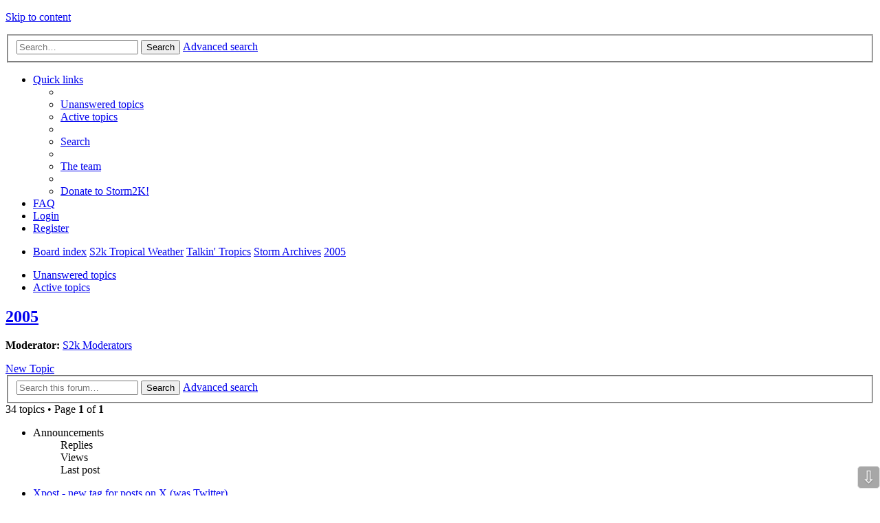

--- FILE ---
content_type: text/html; charset=UTF-8
request_url: https://www.storm2k.org/phpbb2/viewforum.php?f=56&sid=529da05849af8ac480f5457f32edcfc4
body_size: 116817
content:
<!DOCTYPE html>
<html dir="ltr" lang="en-gb">
<head>
<meta charset="utf-8" />
<meta name="viewport" content="width=device-width, initial-scale=1" />

<title>2005 - STORM2K</title>


	<link rel="canonical" href="http://www.storm2k.org/phpbb2/viewforum.php?f=56">

<!--
	phpBB style name: Allan Style - SUBSILVER (v: 1.5.0)
	Based on style:   prosilver (this is the default phpBB3 style)
	Based on style:   subsilver2 (this is the default phpBB3 style)
	Original author:  Tom Beddard ( http://www.subBlue.com/ )
-->

<link href="./styles/AllanStyle-SUBSILVER/theme/stylesheet.css?assets_version=261" rel="stylesheet">
<link href="./styles/AllanStyle-SUBSILVER/theme/en/stylesheet.css?assets_version=261" rel="stylesheet">
<link href="./styles/AllanStyle-SUBSILVER/theme/responsive.css?assets_version=261" rel="stylesheet" media="all and (max-width: 700px), all and (max-device-width: 700px)">



<!--[if lte IE 9]>
	<link href="./styles/AllanStyle-SUBSILVER/theme/tweaks.css?assets_version=261" rel="stylesheet">
<![endif]-->

	
<link href="./ext/anavaro/postlove/styles/all/theme/default.css?assets_version=261" rel="stylesheet" type="text/css" media="screen" />
<link href="./ext/phpbbes/scrolltoupdown/styles/all/theme/scrolltoupdown.css?assets_version=261" rel="stylesheet" type="text/css" media="screen" />


<script>
	(function(i,s,o,g,r,a,m){i['GoogleAnalyticsObject']=r;i[r]=i[r]||function(){
	(i[r].q=i[r].q||[]).push(arguments)},i[r].l=1*new Date();a=s.createElement(o),
	m=s.getElementsByTagName(o)[0];a.async=1;a.src=g;m.parentNode.insertBefore(a,m)
	})(window,document,'script','//www.google-analytics.com/analytics.js','ga');

	ga('create', 'UA-101594342-1', 'auto');
	ga('send', 'pageview');
</script>

<script language="javascript" type="text/javascript">
  function resizeIframe(obj, maxHeight) 
  {
    var scrollHeight = obj.contentWindow.document.body.scrollHeight;
    if (maxHeight && scrollHeight > maxHeight)
    {
      scrollHeight = maxHeight;
    }
    
    obj.style.height = scrollHeight + 'px';
  }
</script>

</head>
<body id="phpbb" class="nojs notouch section-viewforum ltr ">


<div id="header-subsilver">
	<a id="top" class="anchor" accesskey="t"></a>
	<div class="headerbar" role="banner">
		<div class="inner">

		<div id="site-description">
			<a id="logo" class="logo" href="./index.php?sid=b4cbbffe91e4b1aa4759b1e32788067a" title="Board index"><span class="imageset site_logo"></span></a>
			<p class="skiplink"><a href="#start_here">Skip to content</a></p>
		</div>

						<div id="search-box" class="search-box search-header" role="search">
			<form action="./search.php?sid=b4cbbffe91e4b1aa4759b1e32788067a" method="get" id="search">
			<fieldset>
				<input name="keywords" id="keywords" type="search" maxlength="128" title="Search for keywords" class="inputbox search tiny" size="20" value="" placeholder="Search…" />
				<button class="button icon-button search-icon" type="submit" title="Search">Search</button>
				<a href="./search.php?sid=b4cbbffe91e4b1aa4759b1e32788067a" class="button icon-button search-adv-icon" title="Advanced search">Advanced search</a>
				<input type="hidden" name="sid" value="b4cbbffe91e4b1aa4759b1e32788067a" />

			</fieldset>
			</form>
		</div>
		
		</div>
	</div>
</div>

<div id="wrap">
	<div id="page-header">
				<div class="navbar-top" role="navigation">
	<div class="inner">

	<ul id="nav-main" class="linklist bulletin" role="menubar">

		<li id="quick-links" class="small-icon responsive-menu dropdown-container" data-skip-responsive="true">
			<a href="#" class="responsive-menu-link dropdown-trigger">Quick links</a>
			<div class="dropdown hidden">
				<div class="pointer"><div class="pointer-inner"></div></div>
				<ul class="dropdown-contents" role="menu">
					
											<li class="separator"></li>
																								<li class="small-icon icon-search-unanswered"><a href="./search.php?search_id=unanswered&amp;sid=b4cbbffe91e4b1aa4759b1e32788067a" role="menuitem">Unanswered topics</a></li>
						<li class="small-icon icon-search-active"><a href="./search.php?search_id=active_topics&amp;sid=b4cbbffe91e4b1aa4759b1e32788067a" role="menuitem">Active topics</a></li>
						<li class="separator"></li>
						<li class="small-icon icon-search"><a href="./search.php?sid=b4cbbffe91e4b1aa4759b1e32788067a" role="menuitem">Search</a></li>
					
											<li class="separator"></li>
												<li class="small-icon icon-team"><a href="./memberlist.php?mode=team&amp;sid=b4cbbffe91e4b1aa4759b1e32788067a" role="menuitem">The team</a></li>										<li class="separator"></li>

								<li class="small-icon icon-pages icon-page-s2kdonate">
			<a href="/phpbb2/app.php/page/s2kdonate?sid=b4cbbffe91e4b1aa4759b1e32788067a" role="menuitem">Donate to Storm2K!</a>
		</li>
					</ul>
			</div>
		</li>

				<li class="small-icon icon-faq" data-skip-responsive="true"><a href="./faq.php?sid=b4cbbffe91e4b1aa4759b1e32788067a" rel="help" title="Frequently Asked Questions" role="menuitem">FAQ</a></li>
						
			<li class="small-icon icon-logout rightside"  data-skip-responsive="true"><a href="./ucp.php?mode=login&amp;sid=b4cbbffe91e4b1aa4759b1e32788067a" title="Login" accesskey="x" role="menuitem">Login</a></li>
					<li class="small-icon icon-register rightside" data-skip-responsive="true"><a href="./ucp.php?mode=register&amp;sid=b4cbbffe91e4b1aa4759b1e32788067a" role="menuitem">Register</a></li>
						</ul>

	</div>
</div>

<div class="navbar" role="navigation">
	<div class="inner">

	<ul id="nav-breadcrumbs" class="linklist navlinks" role="menubar">
						<li class="small-icon icon-home breadcrumbs">
									<span class="crumb" itemtype="http://data-vocabulary.org/Breadcrumb" itemscope=""><a href="./index.php?sid=b4cbbffe91e4b1aa4759b1e32788067a" accesskey="h" data-navbar-reference="index" itemprop="url"><span itemprop="title">Board index</span></a></span>
											<span class="crumb" itemtype="http://data-vocabulary.org/Breadcrumb" itemscope="" data-forum-id="45"><a href="./viewforum.php?f=45&amp;sid=b4cbbffe91e4b1aa4759b1e32788067a" itemprop="url"><span itemprop="title">S2k Tropical Weather</span></a></span>
															<span class="crumb" itemtype="http://data-vocabulary.org/Breadcrumb" itemscope="" data-forum-id="31"><a href="./viewforum.php?f=31&amp;sid=b4cbbffe91e4b1aa4759b1e32788067a" itemprop="url"><span itemprop="title">Talkin' Tropics</span></a></span>
															<span class="crumb" itemtype="http://data-vocabulary.org/Breadcrumb" itemscope="" data-forum-id="54"><a href="./viewforum.php?f=54&amp;sid=b4cbbffe91e4b1aa4759b1e32788067a" itemprop="url"><span itemprop="title">Storm Archives</span></a></span>
															<span class="crumb" itemtype="http://data-vocabulary.org/Breadcrumb" itemscope="" data-forum-id="56"><a href="./viewforum.php?f=56&amp;sid=b4cbbffe91e4b1aa4759b1e32788067a" itemprop="url"><span itemprop="title">2005</span></a></span>
												</li>
		
					<li class="rightside responsive-search" style="display: none;"><a href="./search.php?sid=b4cbbffe91e4b1aa4759b1e32788067a" title="View the advanced search options" role="menuitem">Search</a></li>
			</ul>

	</div>
</div>

   <div class="navbar-top-link">
      <div class="inner">
         <ul>
            <li class="navbar-top-link-left"><a href="./search.php?search_id=unanswered&amp;sid=b4cbbffe91e4b1aa4759b1e32788067a">Unanswered topics</a></li>
            <li class="navbar-top-link-left"><a href="./search.php?search_id=active_topics&amp;sid=b4cbbffe91e4b1aa4759b1e32788067a">Active topics</a></li>

                                             </ul>
      </div>
   </div>
	</div>

	
	<a id="start_here" class="anchor"></a>
	<div id="page-body" role="main">
		
		<h2 class="forum-title"><a href="./viewforum.php?f=56&amp;sid=b4cbbffe91e4b1aa4759b1e32788067a">2005</a></h2>
<div>
	<!-- NOTE: remove the style="display: none" when you want to have the forum description on the forum body -->
		<p><strong>Moderator:</strong> <a href="./memberlist.php?mode=group&amp;g=71&amp;sid=b4cbbffe91e4b1aa4759b1e32788067a">S2k Moderators</a></p></div>




	<div class="action-bar top">

			<div class="buttons">
			
			<a href="./posting.php?mode=post&amp;f=56&amp;sid=b4cbbffe91e4b1aa4759b1e32788067a" class="button icon-button post-icon" title="Post a new topic">
				New Topic			</a>

					</div>
	
			<div class="search-box" role="search">
			<form method="get" id="forum-search" action="./search.php?sid=b4cbbffe91e4b1aa4759b1e32788067a">
			<fieldset>
				<input class="inputbox search tiny" type="search" name="keywords" id="search_keywords" size="20" placeholder="Search this forum…" />
				<button class="button icon-button search-icon" type="submit" title="Search">Search</button>
				<a href="./search.php?sid=b4cbbffe91e4b1aa4759b1e32788067a" class="button icon-button search-adv-icon" title="Advanced search">Advanced search</a>
				<input type="hidden" name="fid[0]" value="56" />
<input type="hidden" name="sid" value="b4cbbffe91e4b1aa4759b1e32788067a" />

			</fieldset>
			</form>
		</div>
	
	<div class="pagination">
				34 topics
					&bull; Page <strong>1</strong> of <strong>1</strong>
			</div>

	</div>



	
			<div class="forumbg announcement">
		<div class="inner">
		<ul class="topiclist">
			<li class="header">
				<dl class="icon">
					<dt><div class="list-inner">Announcements</div></dt>
					<dd class="posts">Replies</dd>
					<dd class="views">Views</dd>
					<dd class="lastpost"><span>Last post</span></dd>
				</dl>
			</li>
		</ul>
		<ul class="topiclist topics">
	
		<li class="row bg1 global-announce">
			<dl class="icon global_read">
				<dt title="No unread posts">
										<div class="list-inner">
												<a href="./viewtopic.php?f=37&amp;t=123812&amp;sid=b4cbbffe91e4b1aa4759b1e32788067a" class="topictitle">Xpost - new tag for posts on X (was Twitter)</a>
																		<br />

												<div class="responsive-show" style="display: none;">
							Last post by <a href="./memberlist.php?mode=viewprofile&amp;u=47&amp;sid=b4cbbffe91e4b1aa4759b1e32788067a" style="color: #AA0000;" class="username-coloured">cycloneye</a> &laquo; <a href="./viewtopic.php?f=37&amp;t=123812&amp;p=3065015&amp;sid=b4cbbffe91e4b1aa4759b1e32788067a#p3065015" title="Go to last post">Fri May 17, 2024 8:34 pm</a>
							<br />Posted in <a href="./viewforum.php?f=37&amp;sid=b4cbbffe91e4b1aa4759b1e32788067a">Storm2K Rules &amp; Announcements</a>						</div>
						<span class="responsive-show left-box" style="display: none;">Replies: <strong>1</strong></span>						
						
						<div class="responsive-hide">
																					by <a href="./memberlist.php?mode=viewprofile&amp;u=10285&amp;sid=b4cbbffe91e4b1aa4759b1e32788067a" style="color: #AA0000;" class="username-coloured">tolakram</a> &raquo; Mon Oct 16, 2023 7:33 am
							 &raquo; in <a href="./viewforum.php?f=37&amp;sid=b4cbbffe91e4b1aa4759b1e32788067a">Storm2K Rules &amp; Announcements</a>						</div>

											</div>
				</dt>
				<dd class="posts">1 <dfn>Replies</dfn></dd>
				<dd class="views">283019 <dfn>Views</dfn></dd>
				<dd class="lastpost"><span><dfn>Last post </dfn>by <a href="./memberlist.php?mode=viewprofile&amp;u=47&amp;sid=b4cbbffe91e4b1aa4759b1e32788067a" style="color: #AA0000;" class="username-coloured">cycloneye</a>
					<a href="./viewtopic.php?f=37&amp;t=123812&amp;p=3065015&amp;sid=b4cbbffe91e4b1aa4759b1e32788067a#p3065015" title="Go to last post"><span class="imageset icon_topic_latest" title="View the latest post">View the latest post</span></a> Fri May 17, 2024 8:34 pm</span>
				</dd>
			</dl>
		</li>

	

	
	
		<li class="row bg2 global-announce">
			<dl class="icon global_read">
				<dt title="No unread posts">
										<div class="list-inner">
												<a href="./viewtopic.php?f=31&amp;t=119810&amp;sid=b4cbbffe91e4b1aa4759b1e32788067a" class="topictitle">Storm2K Chatroom - Take the poll, join us in Discord</a>
																		<br />

												<div class="responsive-show" style="display: none;">
							Last post by <a href="./memberlist.php?mode=viewprofile&amp;u=18496&amp;sid=b4cbbffe91e4b1aa4759b1e32788067a" class="username">underthwx</a> &laquo; <a href="./viewtopic.php?f=31&amp;t=119810&amp;p=2914151&amp;sid=b4cbbffe91e4b1aa4759b1e32788067a#p2914151" title="Go to last post">Tue Jul 06, 2021 2:10 pm</a>
							<br />Posted in <a href="./viewforum.php?f=31&amp;sid=b4cbbffe91e4b1aa4759b1e32788067a">Talkin' Tropics</a>						</div>
						<span class="responsive-show left-box" style="display: none;">Replies: <strong>12</strong></span>						
						
						<div class="responsive-hide">
							<span class="imageset icon_topic_poll" title="This topic has a poll.">This topic has a poll.</span> 														by <a href="./memberlist.php?mode=viewprofile&amp;u=10285&amp;sid=b4cbbffe91e4b1aa4759b1e32788067a" style="color: #AA0000;" class="username-coloured">tolakram</a> &raquo; Fri Aug 31, 2018 7:21 pm
							 &raquo; in <a href="./viewforum.php?f=31&amp;sid=b4cbbffe91e4b1aa4759b1e32788067a">Talkin' Tropics</a>						</div>

											</div>
				</dt>
				<dd class="posts">12 <dfn>Replies</dfn></dd>
				<dd class="views">519124 <dfn>Views</dfn></dd>
				<dd class="lastpost"><span><dfn>Last post </dfn>by <a href="./memberlist.php?mode=viewprofile&amp;u=18496&amp;sid=b4cbbffe91e4b1aa4759b1e32788067a" class="username">underthwx</a>
					<a href="./viewtopic.php?f=31&amp;t=119810&amp;p=2914151&amp;sid=b4cbbffe91e4b1aa4759b1e32788067a#p2914151" title="Go to last post"><span class="imageset icon_topic_latest" title="View the latest post">View the latest post</span></a> Tue Jul 06, 2021 2:10 pm</span>
				</dd>
			</dl>
		</li>

	

	
	
		<li class="row bg1 global-announce">
			<dl class="icon global_read">
				<dt title="No unread posts">
										<div class="list-inner">
												<a href="./viewtopic.php?f=22&amp;t=117039&amp;sid=b4cbbffe91e4b1aa4759b1e32788067a" class="topictitle">STORM2K CONTRIBUTIONS AND FINANCIAL UPDATE</a>
																		<br />

												<div class="responsive-show" style="display: none;">
							Last post by <a href="./memberlist.php?mode=viewprofile&amp;u=2904&amp;sid=b4cbbffe91e4b1aa4759b1e32788067a" class="username">StrongWind</a> &laquo; <a href="./viewtopic.php?f=22&amp;t=117039&amp;p=3135577&amp;sid=b4cbbffe91e4b1aa4759b1e32788067a#p3135577" title="Go to last post">Wed Sep 03, 2025 8:47 pm</a>
							<br />Posted in <a href="./viewforum.php?f=22&amp;sid=b4cbbffe91e4b1aa4759b1e32788067a">Winter Weather</a>						</div>
						<span class="responsive-show left-box" style="display: none;">Replies: <strong>420</strong></span>						
												<div class="pagination">
							<ul>
															<li><a href="./viewtopic.php?f=22&amp;t=117039&amp;sid=b4cbbffe91e4b1aa4759b1e32788067a">1</a></li>
																							<li class="ellipsis"><span>…</span></li>
																							<li><a href="./viewtopic.php?f=22&amp;t=117039&amp;sid=b4cbbffe91e4b1aa4759b1e32788067a&amp;start=340">18</a></li>
																							<li><a href="./viewtopic.php?f=22&amp;t=117039&amp;sid=b4cbbffe91e4b1aa4759b1e32788067a&amp;start=360">19</a></li>
																							<li><a href="./viewtopic.php?f=22&amp;t=117039&amp;sid=b4cbbffe91e4b1aa4759b1e32788067a&amp;start=380">20</a></li>
																							<li><a href="./viewtopic.php?f=22&amp;t=117039&amp;sid=b4cbbffe91e4b1aa4759b1e32788067a&amp;start=400">21</a></li>
																							<li><a href="./viewtopic.php?f=22&amp;t=117039&amp;sid=b4cbbffe91e4b1aa4759b1e32788067a&amp;start=420">22</a></li>
																																													</ul>
						</div>
						
						<div class="responsive-hide">
																					by <a href="./memberlist.php?mode=viewprofile&amp;u=35&amp;sid=b4cbbffe91e4b1aa4759b1e32788067a" style="color: #AA0000;" class="username-coloured">vbhoutex</a> &raquo; Sat Jan 03, 2015 12:29 am
							 &raquo; in <a href="./viewforum.php?f=22&amp;sid=b4cbbffe91e4b1aa4759b1e32788067a">Winter Weather</a>						</div>

											</div>
				</dt>
				<dd class="posts">420 <dfn>Replies</dfn></dd>
				<dd class="views">8979750 <dfn>Views</dfn></dd>
				<dd class="lastpost"><span><dfn>Last post </dfn>by <a href="./memberlist.php?mode=viewprofile&amp;u=2904&amp;sid=b4cbbffe91e4b1aa4759b1e32788067a" class="username">StrongWind</a>
					<a href="./viewtopic.php?f=22&amp;t=117039&amp;p=3135577&amp;sid=b4cbbffe91e4b1aa4759b1e32788067a#p3135577" title="Go to last post"><span class="imageset icon_topic_latest" title="View the latest post">View the latest post</span></a> Wed Sep 03, 2025 8:47 pm</span>
				</dd>
			</dl>
		</li>

	

	
	
		<li class="row bg2 global-announce">
			<dl class="icon global_read">
				<dt title="No unread posts">
										<div class="list-inner">
												<a href="./viewtopic.php?f=22&amp;t=116209&amp;sid=b4cbbffe91e4b1aa4759b1e32788067a" class="topictitle">Posting of images/models/graphics</a>
																		<br />

												<div class="responsive-show" style="display: none;">
							Last post by <a href="./memberlist.php?mode=viewprofile&amp;u=10285&amp;sid=b4cbbffe91e4b1aa4759b1e32788067a" style="color: #AA0000;" class="username-coloured">tolakram</a> &laquo; <a href="./viewtopic.php?f=22&amp;t=116209&amp;p=3035979&amp;sid=b4cbbffe91e4b1aa4759b1e32788067a#p3035979" title="Go to last post">Fri Aug 25, 2023 1:19 pm</a>
							<br />Posted in <a href="./viewforum.php?f=22&amp;sid=b4cbbffe91e4b1aa4759b1e32788067a">Winter Weather</a>						</div>
						<span class="responsive-show left-box" style="display: none;">Replies: <strong>4</strong></span>						
						
						<div class="responsive-hide">
																					by <a href="./memberlist.php?mode=viewprofile&amp;u=35&amp;sid=b4cbbffe91e4b1aa4759b1e32788067a" style="color: #AA0000;" class="username-coloured">vbhoutex</a> &raquo; Sat Mar 08, 2014 10:10 pm
							 &raquo; in <a href="./viewforum.php?f=22&amp;sid=b4cbbffe91e4b1aa4759b1e32788067a">Winter Weather</a>						</div>

											</div>
				</dt>
				<dd class="posts">4 <dfn>Replies</dfn></dd>
				<dd class="views">484195 <dfn>Views</dfn></dd>
				<dd class="lastpost"><span><dfn>Last post </dfn>by <a href="./memberlist.php?mode=viewprofile&amp;u=10285&amp;sid=b4cbbffe91e4b1aa4759b1e32788067a" style="color: #AA0000;" class="username-coloured">tolakram</a>
					<a href="./viewtopic.php?f=22&amp;t=116209&amp;p=3035979&amp;sid=b4cbbffe91e4b1aa4759b1e32788067a#p3035979" title="Go to last post"><span class="imageset icon_topic_latest" title="View the latest post">View the latest post</span></a> Fri Aug 25, 2023 1:19 pm</span>
				</dd>
			</dl>
		</li>

	

			</ul>
		</div>
	</div>
	
			<div class="forumbg">
		<div class="inner">
		<ul class="topiclist">
			<li class="header">
				<dl class="icon">
					<dt><div class="list-inner">Topics</div></dt>
					<dd class="posts">Replies</dd>
					<dd class="views">Views</dd>
					<dd class="lastpost"><span>Last post</span></dd>
				</dl>
			</li>
		</ul>
		<ul class="topiclist topics">
	
		<li class="row bg1">
			<dl class="icon topic_read">
				<dt title="No unread posts">
										<div class="list-inner">
												<a href="./viewtopic.php?f=56&amp;t=96307&amp;sid=b4cbbffe91e4b1aa4759b1e32788067a" class="topictitle">Hurricane Katrina News Clips</a>
																		<br />

												<div class="responsive-show" style="display: none;">
							Last post by <a href="./memberlist.php?mode=viewprofile&amp;u=10178&amp;sid=b4cbbffe91e4b1aa4759b1e32788067a" class="username">Ptarmigan</a> &laquo; <a href="./viewtopic.php?f=56&amp;t=96307&amp;p=1574113&amp;sid=b4cbbffe91e4b1aa4759b1e32788067a#p1574113" title="Go to last post">Wed Jul 25, 2007 12:29 pm</a>
													</div>
						<span class="responsive-show left-box" style="display: none;">Replies: <strong>3</strong></span>						
						
						<div class="responsive-hide">
																					by <a href="./memberlist.php?mode=viewprofile&amp;u=6302&amp;sid=b4cbbffe91e4b1aa4759b1e32788067a" class="username">wxmann_91</a> &raquo; Mon Jul 23, 2007 2:47 am
													</div>

											</div>
				</dt>
				<dd class="posts">3 <dfn>Replies</dfn></dd>
				<dd class="views">22561 <dfn>Views</dfn></dd>
				<dd class="lastpost"><span><dfn>Last post </dfn>by <a href="./memberlist.php?mode=viewprofile&amp;u=10178&amp;sid=b4cbbffe91e4b1aa4759b1e32788067a" class="username">Ptarmigan</a>
					<a href="./viewtopic.php?f=56&amp;t=96307&amp;p=1574113&amp;sid=b4cbbffe91e4b1aa4759b1e32788067a#p1574113" title="Go to last post"><span class="imageset icon_topic_latest" title="View the latest post">View the latest post</span></a> Wed Jul 25, 2007 12:29 pm</span>
				</dd>
			</dl>
		</li>

	

	
	
		<li class="row bg2">
			<dl class="icon topic_read_hot">
				<dt title="No unread posts">
										<div class="list-inner">
												<a href="./viewtopic.php?f=56&amp;t=79883&amp;sid=b4cbbffe91e4b1aa4759b1e32788067a" class="topictitle">Zeta Advisories</a>
																		<br />

												<div class="responsive-show" style="display: none;">
							Last post by <a href="./memberlist.php?mode=viewprofile&amp;u=6354&amp;sid=b4cbbffe91e4b1aa4759b1e32788067a" class="username">Tampa Bay Hurricane</a> &laquo; <a href="./viewtopic.php?f=56&amp;t=79883&amp;p=1186771&amp;sid=b4cbbffe91e4b1aa4759b1e32788067a#p1186771" title="Go to last post">Fri Jan 06, 2006 9:15 pm</a>
													</div>
						<span class="responsive-show left-box" style="display: none;">Replies: <strong>62</strong></span>						
												<div class="pagination">
							<ul>
															<li><a href="./viewtopic.php?f=56&amp;t=79883&amp;sid=b4cbbffe91e4b1aa4759b1e32788067a">1</a></li>
																							<li><a href="./viewtopic.php?f=56&amp;t=79883&amp;sid=b4cbbffe91e4b1aa4759b1e32788067a&amp;start=20">2</a></li>
																							<li><a href="./viewtopic.php?f=56&amp;t=79883&amp;sid=b4cbbffe91e4b1aa4759b1e32788067a&amp;start=40">3</a></li>
																							<li><a href="./viewtopic.php?f=56&amp;t=79883&amp;sid=b4cbbffe91e4b1aa4759b1e32788067a&amp;start=60">4</a></li>
																																													</ul>
						</div>
						
						<div class="responsive-hide">
																					by <a href="./memberlist.php?mode=viewprofile&amp;u=47&amp;sid=b4cbbffe91e4b1aa4759b1e32788067a" style="color: #AA0000;" class="username-coloured">cycloneye</a> &raquo; Fri Dec 30, 2005 11:38 am
													</div>

											</div>
				</dt>
				<dd class="posts">62 <dfn>Replies</dfn></dd>
				<dd class="views">75052 <dfn>Views</dfn></dd>
				<dd class="lastpost"><span><dfn>Last post </dfn>by <a href="./memberlist.php?mode=viewprofile&amp;u=6354&amp;sid=b4cbbffe91e4b1aa4759b1e32788067a" class="username">Tampa Bay Hurricane</a>
					<a href="./viewtopic.php?f=56&amp;t=79883&amp;p=1186771&amp;sid=b4cbbffe91e4b1aa4759b1e32788067a#p1186771" title="Go to last post"><span class="imageset icon_topic_latest" title="View the latest post">View the latest post</span></a> Fri Jan 06, 2006 9:15 pm</span>
				</dd>
			</dl>
		</li>

	

	
	
		<li class="row bg1">
			<dl class="icon topic_read_hot">
				<dt title="No unread posts">
										<div class="list-inner">
												<a href="./viewtopic.php?f=56&amp;t=78979&amp;sid=b4cbbffe91e4b1aa4759b1e32788067a" class="topictitle">Epsilon Advisories</a>
																		<br />

												<div class="responsive-show" style="display: none;">
							Last post by <a href="./memberlist.php?mode=viewprofile&amp;u=1453&amp;sid=b4cbbffe91e4b1aa4759b1e32788067a" style="color: #CC6600;" class="username-coloured">EDR1222</a> &laquo; <a href="./viewtopic.php?f=56&amp;t=78979&amp;p=1164266&amp;sid=b4cbbffe91e4b1aa4759b1e32788067a#p1164266" title="Go to last post">Thu Dec 08, 2005 10:26 pm</a>
													</div>
						<span class="responsive-show left-box" style="display: none;">Replies: <strong>87</strong></span>						
												<div class="pagination">
							<ul>
															<li><a href="./viewtopic.php?f=56&amp;t=78979&amp;sid=b4cbbffe91e4b1aa4759b1e32788067a">1</a></li>
																							<li><a href="./viewtopic.php?f=56&amp;t=78979&amp;sid=b4cbbffe91e4b1aa4759b1e32788067a&amp;start=20">2</a></li>
																							<li><a href="./viewtopic.php?f=56&amp;t=78979&amp;sid=b4cbbffe91e4b1aa4759b1e32788067a&amp;start=40">3</a></li>
																							<li><a href="./viewtopic.php?f=56&amp;t=78979&amp;sid=b4cbbffe91e4b1aa4759b1e32788067a&amp;start=60">4</a></li>
																							<li><a href="./viewtopic.php?f=56&amp;t=78979&amp;sid=b4cbbffe91e4b1aa4759b1e32788067a&amp;start=80">5</a></li>
																																													</ul>
						</div>
						
						<div class="responsive-hide">
																					by <a href="./memberlist.php?mode=viewprofile&amp;u=47&amp;sid=b4cbbffe91e4b1aa4759b1e32788067a" style="color: #AA0000;" class="username-coloured">cycloneye</a> &raquo; Tue Nov 29, 2005 9:51 am
													</div>

											</div>
				</dt>
				<dd class="posts">87 <dfn>Replies</dfn></dd>
				<dd class="views">83212 <dfn>Views</dfn></dd>
				<dd class="lastpost"><span><dfn>Last post </dfn>by <a href="./memberlist.php?mode=viewprofile&amp;u=1453&amp;sid=b4cbbffe91e4b1aa4759b1e32788067a" style="color: #CC6600;" class="username-coloured">EDR1222</a>
					<a href="./viewtopic.php?f=56&amp;t=78979&amp;p=1164266&amp;sid=b4cbbffe91e4b1aa4759b1e32788067a#p1164266" title="Go to last post"><span class="imageset icon_topic_latest" title="View the latest post">View the latest post</span></a> Thu Dec 08, 2005 10:26 pm</span>
				</dd>
			</dl>
		</li>

	

	
	
		<li class="row bg2">
			<dl class="icon topic_read_hot">
				<dt title="No unread posts">
										<div class="list-inner">
												<a href="./viewtopic.php?f=56&amp;t=78816&amp;sid=b4cbbffe91e4b1aa4759b1e32788067a" class="topictitle">TS Delta Advisories</a>
																		<br />

												<div class="responsive-show" style="display: none;">
							Last post by <a href="./memberlist.php?mode=viewprofile&amp;u=5276&amp;sid=b4cbbffe91e4b1aa4759b1e32788067a" style="color: #0000CC;" class="username-coloured">P.K.</a> &laquo; <a href="./viewtopic.php?f=56&amp;t=78816&amp;p=1152875&amp;sid=b4cbbffe91e4b1aa4759b1e32788067a#p1152875" title="Go to last post">Mon Nov 28, 2005 9:56 am</a>
													</div>
						<span class="responsive-show left-box" style="display: none;">Replies: <strong>40</strong></span>						
												<div class="pagination">
							<ul>
															<li><a href="./viewtopic.php?f=56&amp;t=78816&amp;sid=b4cbbffe91e4b1aa4759b1e32788067a">1</a></li>
																							<li><a href="./viewtopic.php?f=56&amp;t=78816&amp;sid=b4cbbffe91e4b1aa4759b1e32788067a&amp;start=20">2</a></li>
																							<li><a href="./viewtopic.php?f=56&amp;t=78816&amp;sid=b4cbbffe91e4b1aa4759b1e32788067a&amp;start=40">3</a></li>
																																													</ul>
						</div>
						
						<div class="responsive-hide">
																					by <a href="./memberlist.php?mode=viewprofile&amp;u=2241&amp;sid=b4cbbffe91e4b1aa4759b1e32788067a" class="username">x-y-no</a> &raquo; Wed Nov 23, 2005 3:23 pm
													</div>

											</div>
				</dt>
				<dd class="posts">40 <dfn>Replies</dfn></dd>
				<dd class="views">43569 <dfn>Views</dfn></dd>
				<dd class="lastpost"><span><dfn>Last post </dfn>by <a href="./memberlist.php?mode=viewprofile&amp;u=5276&amp;sid=b4cbbffe91e4b1aa4759b1e32788067a" style="color: #0000CC;" class="username-coloured">P.K.</a>
					<a href="./viewtopic.php?f=56&amp;t=78816&amp;p=1152875&amp;sid=b4cbbffe91e4b1aa4759b1e32788067a#p1152875" title="Go to last post"><span class="imageset icon_topic_latest" title="View the latest post">View the latest post</span></a> Mon Nov 28, 2005 9:56 am</span>
				</dd>
			</dl>
		</li>

	

	
	
		<li class="row bg1">
			<dl class="icon topic_read_hot">
				<dt title="No unread posts">
										<div class="list-inner">
												<a href="./viewtopic.php?f=56&amp;t=78659&amp;sid=b4cbbffe91e4b1aa4759b1e32788067a" class="topictitle">TD GAMMA,Comments,Sat Pics,Models Thread</a>
																		<br />

												<div class="responsive-show" style="display: none;">
							Last post by <a href="./memberlist.php?mode=viewprofile&amp;u=6499&amp;sid=b4cbbffe91e4b1aa4759b1e32788067a" class="username">aerojad</a> &laquo; <a href="./viewtopic.php?f=56&amp;t=78659&amp;p=1147271&amp;sid=b4cbbffe91e4b1aa4759b1e32788067a#p1147271" title="Go to last post">Mon Nov 21, 2005 6:08 pm</a>
													</div>
						<span class="responsive-show left-box" style="display: none;">Replies: <strong>369</strong></span>						
												<div class="pagination">
							<ul>
															<li><a href="./viewtopic.php?f=56&amp;t=78659&amp;sid=b4cbbffe91e4b1aa4759b1e32788067a">1</a></li>
																							<li class="ellipsis"><span>…</span></li>
																							<li><a href="./viewtopic.php?f=56&amp;t=78659&amp;sid=b4cbbffe91e4b1aa4759b1e32788067a&amp;start=280">15</a></li>
																							<li><a href="./viewtopic.php?f=56&amp;t=78659&amp;sid=b4cbbffe91e4b1aa4759b1e32788067a&amp;start=300">16</a></li>
																							<li><a href="./viewtopic.php?f=56&amp;t=78659&amp;sid=b4cbbffe91e4b1aa4759b1e32788067a&amp;start=320">17</a></li>
																							<li><a href="./viewtopic.php?f=56&amp;t=78659&amp;sid=b4cbbffe91e4b1aa4759b1e32788067a&amp;start=340">18</a></li>
																							<li><a href="./viewtopic.php?f=56&amp;t=78659&amp;sid=b4cbbffe91e4b1aa4759b1e32788067a&amp;start=360">19</a></li>
																																													</ul>
						</div>
						
						<div class="responsive-hide">
																					by <a href="./memberlist.php?mode=viewprofile&amp;u=47&amp;sid=b4cbbffe91e4b1aa4759b1e32788067a" style="color: #AA0000;" class="username-coloured">cycloneye</a> &raquo; Fri Nov 18, 2005 3:41 pm
													</div>

											</div>
				</dt>
				<dd class="posts">369 <dfn>Replies</dfn></dd>
				<dd class="views">209097 <dfn>Views</dfn></dd>
				<dd class="lastpost"><span><dfn>Last post </dfn>by <a href="./memberlist.php?mode=viewprofile&amp;u=6499&amp;sid=b4cbbffe91e4b1aa4759b1e32788067a" class="username">aerojad</a>
					<a href="./viewtopic.php?f=56&amp;t=78659&amp;p=1147271&amp;sid=b4cbbffe91e4b1aa4759b1e32788067a#p1147271" title="Go to last post"><span class="imageset icon_topic_latest" title="View the latest post">View the latest post</span></a> Mon Nov 21, 2005 6:08 pm</span>
				</dd>
			</dl>
		</li>

	

	
	
		<li class="row bg2">
			<dl class="icon topic_read_hot">
				<dt title="No unread posts">
										<div class="list-inner">
												<a href="./viewtopic.php?f=56&amp;t=78658&amp;sid=b4cbbffe91e4b1aa4759b1e32788067a" class="topictitle">TD Gamma Advisories</a>
																		<br />

												<div class="responsive-show" style="display: none;">
							Last post by <a href="./memberlist.php?mode=viewprofile&amp;u=6346&amp;sid=b4cbbffe91e4b1aa4759b1e32788067a" class="username">mike815</a> &laquo; <a href="./viewtopic.php?f=56&amp;t=78658&amp;p=1146664&amp;sid=b4cbbffe91e4b1aa4759b1e32788067a#p1146664" title="Go to last post">Sun Nov 20, 2005 10:11 pm</a>
													</div>
						<span class="responsive-show left-box" style="display: none;">Replies: <strong>38</strong></span>						
												<div class="pagination">
							<ul>
															<li><a href="./viewtopic.php?f=56&amp;t=78658&amp;sid=b4cbbffe91e4b1aa4759b1e32788067a">1</a></li>
																							<li><a href="./viewtopic.php?f=56&amp;t=78658&amp;sid=b4cbbffe91e4b1aa4759b1e32788067a&amp;start=20">2</a></li>
																																													</ul>
						</div>
						
						<div class="responsive-hide">
																					by <a href="./memberlist.php?mode=viewprofile&amp;u=47&amp;sid=b4cbbffe91e4b1aa4759b1e32788067a" style="color: #AA0000;" class="username-coloured">cycloneye</a> &raquo; Fri Nov 18, 2005 3:40 pm
													</div>

											</div>
				</dt>
				<dd class="posts">38 <dfn>Replies</dfn></dd>
				<dd class="views">50521 <dfn>Views</dfn></dd>
				<dd class="lastpost"><span><dfn>Last post </dfn>by <a href="./memberlist.php?mode=viewprofile&amp;u=6346&amp;sid=b4cbbffe91e4b1aa4759b1e32788067a" class="username">mike815</a>
					<a href="./viewtopic.php?f=56&amp;t=78658&amp;p=1146664&amp;sid=b4cbbffe91e4b1aa4759b1e32788067a#p1146664" title="Go to last post"><span class="imageset icon_topic_latest" title="View the latest post">View the latest post</span></a> Sun Nov 20, 2005 10:11 pm</span>
				</dd>
			</dl>
		</li>

	

	
	
		<li class="row bg1">
			<dl class="icon topic_read_hot">
				<dt title="No unread posts">
										<div class="list-inner">
												<a href="./viewtopic.php?f=56&amp;t=78468&amp;sid=b4cbbffe91e4b1aa4759b1e32788067a" class="topictitle">TD 27,Comments,Sat Pics,Models Thread</a>
																		<br />

												<div class="responsive-show" style="display: none;">
							Last post by <a href="./memberlist.php?mode=viewprofile&amp;u=6421&amp;sid=b4cbbffe91e4b1aa4759b1e32788067a" style="color: #CC6600;" class="username-coloured">brunota2003</a> &laquo; <a href="./viewtopic.php?f=56&amp;t=78468&amp;p=1144086&amp;sid=b4cbbffe91e4b1aa4759b1e32788067a#p1144086" title="Go to last post">Fri Nov 18, 2005 3:41 pm</a>
													</div>
						<span class="responsive-show left-box" style="display: none;">Replies: <strong>605</strong></span>						
												<div class="pagination">
							<ul>
															<li><a href="./viewtopic.php?f=56&amp;t=78468&amp;sid=b4cbbffe91e4b1aa4759b1e32788067a">1</a></li>
																							<li class="ellipsis"><span>…</span></li>
																							<li><a href="./viewtopic.php?f=56&amp;t=78468&amp;sid=b4cbbffe91e4b1aa4759b1e32788067a&amp;start=520">27</a></li>
																							<li><a href="./viewtopic.php?f=56&amp;t=78468&amp;sid=b4cbbffe91e4b1aa4759b1e32788067a&amp;start=540">28</a></li>
																							<li><a href="./viewtopic.php?f=56&amp;t=78468&amp;sid=b4cbbffe91e4b1aa4759b1e32788067a&amp;start=560">29</a></li>
																							<li><a href="./viewtopic.php?f=56&amp;t=78468&amp;sid=b4cbbffe91e4b1aa4759b1e32788067a&amp;start=580">30</a></li>
																							<li><a href="./viewtopic.php?f=56&amp;t=78468&amp;sid=b4cbbffe91e4b1aa4759b1e32788067a&amp;start=600">31</a></li>
																																													</ul>
						</div>
						
						<div class="responsive-hide">
																					by <a href="./memberlist.php?mode=viewprofile&amp;u=47&amp;sid=b4cbbffe91e4b1aa4759b1e32788067a" style="color: #AA0000;" class="username-coloured">cycloneye</a> &raquo; Sun Nov 13, 2005 9:56 pm
													</div>

											</div>
				</dt>
				<dd class="posts">605 <dfn>Replies</dfn></dd>
				<dd class="views">420176 <dfn>Views</dfn></dd>
				<dd class="lastpost"><span><dfn>Last post </dfn>by <a href="./memberlist.php?mode=viewprofile&amp;u=6421&amp;sid=b4cbbffe91e4b1aa4759b1e32788067a" style="color: #CC6600;" class="username-coloured">brunota2003</a>
					<a href="./viewtopic.php?f=56&amp;t=78468&amp;p=1144086&amp;sid=b4cbbffe91e4b1aa4759b1e32788067a#p1144086" title="Go to last post"><span class="imageset icon_topic_latest" title="View the latest post">View the latest post</span></a> Fri Nov 18, 2005 3:41 pm</span>
				</dd>
			</dl>
		</li>

	

	
	
		<li class="row bg2">
			<dl class="icon topic_read_hot">
				<dt title="No unread posts">
										<div class="list-inner">
												<a href="./viewtopic.php?f=56&amp;t=77748&amp;sid=b4cbbffe91e4b1aa4759b1e32788067a" class="topictitle">Beta Advisories</a>
																		<br />

												<div class="responsive-show" style="display: none;">
							Last post by <a href="./memberlist.php?mode=viewprofile&amp;u=1921&amp;sid=b4cbbffe91e4b1aa4759b1e32788067a" style="color: #CC6600;" class="username-coloured">Brent</a> &laquo; <a href="./viewtopic.php?f=56&amp;t=77748&amp;p=1126338&amp;sid=b4cbbffe91e4b1aa4759b1e32788067a#p1126338" title="Go to last post">Sun Oct 30, 2005 10:02 pm</a>
													</div>
						<span class="responsive-show left-box" style="display: none;">Replies: <strong>80</strong></span>						
												<div class="pagination">
							<ul>
															<li><a href="./viewtopic.php?f=56&amp;t=77748&amp;sid=b4cbbffe91e4b1aa4759b1e32788067a">1</a></li>
																							<li><a href="./viewtopic.php?f=56&amp;t=77748&amp;sid=b4cbbffe91e4b1aa4759b1e32788067a&amp;start=20">2</a></li>
																							<li><a href="./viewtopic.php?f=56&amp;t=77748&amp;sid=b4cbbffe91e4b1aa4759b1e32788067a&amp;start=40">3</a></li>
																							<li><a href="./viewtopic.php?f=56&amp;t=77748&amp;sid=b4cbbffe91e4b1aa4759b1e32788067a&amp;start=60">4</a></li>
																							<li><a href="./viewtopic.php?f=56&amp;t=77748&amp;sid=b4cbbffe91e4b1aa4759b1e32788067a&amp;start=80">5</a></li>
																																													</ul>
						</div>
						
						<div class="responsive-hide">
																					by <a href="./memberlist.php?mode=viewprofile&amp;u=47&amp;sid=b4cbbffe91e4b1aa4759b1e32788067a" style="color: #AA0000;" class="username-coloured">cycloneye</a> &raquo; Wed Oct 26, 2005 8:13 pm
													</div>

											</div>
				</dt>
				<dd class="posts">80 <dfn>Replies</dfn></dd>
				<dd class="views">94874 <dfn>Views</dfn></dd>
				<dd class="lastpost"><span><dfn>Last post </dfn>by <a href="./memberlist.php?mode=viewprofile&amp;u=1921&amp;sid=b4cbbffe91e4b1aa4759b1e32788067a" style="color: #CC6600;" class="username-coloured">Brent</a>
					<a href="./viewtopic.php?f=56&amp;t=77748&amp;p=1126338&amp;sid=b4cbbffe91e4b1aa4759b1e32788067a#p1126338" title="Go to last post"><span class="imageset icon_topic_latest" title="View the latest post">View the latest post</span></a> Sun Oct 30, 2005 10:02 pm</span>
				</dd>
			</dl>
		</li>

	

	
	
		<li class="row bg1">
			<dl class="icon topic_read_hot">
				<dt title="No unread posts">
										<div class="list-inner">
												<a href="./viewtopic.php?f=56&amp;t=77876&amp;sid=b4cbbffe91e4b1aa4759b1e32788067a" class="topictitle">Hurricane BETA Comments,Sat Pics,Models Thread</a>
																		<br />

												<div class="responsive-show" style="display: none;">
							Last post by <a href="./memberlist.php?mode=viewprofile&amp;u=6418&amp;sid=b4cbbffe91e4b1aa4759b1e32788067a" class="username">WindRunner</a> &laquo; <a href="./viewtopic.php?f=56&amp;t=77876&amp;p=1126229&amp;sid=b4cbbffe91e4b1aa4759b1e32788067a#p1126229" title="Go to last post">Sun Oct 30, 2005 7:47 pm</a>
													</div>
						<span class="responsive-show left-box" style="display: none;">Replies: <strong>124</strong></span>						
												<div class="pagination">
							<ul>
															<li><a href="./viewtopic.php?f=56&amp;t=77876&amp;sid=b4cbbffe91e4b1aa4759b1e32788067a">1</a></li>
																							<li class="ellipsis"><span>…</span></li>
																							<li><a href="./viewtopic.php?f=56&amp;t=77876&amp;sid=b4cbbffe91e4b1aa4759b1e32788067a&amp;start=40">3</a></li>
																							<li><a href="./viewtopic.php?f=56&amp;t=77876&amp;sid=b4cbbffe91e4b1aa4759b1e32788067a&amp;start=60">4</a></li>
																							<li><a href="./viewtopic.php?f=56&amp;t=77876&amp;sid=b4cbbffe91e4b1aa4759b1e32788067a&amp;start=80">5</a></li>
																							<li><a href="./viewtopic.php?f=56&amp;t=77876&amp;sid=b4cbbffe91e4b1aa4759b1e32788067a&amp;start=100">6</a></li>
																							<li><a href="./viewtopic.php?f=56&amp;t=77876&amp;sid=b4cbbffe91e4b1aa4759b1e32788067a&amp;start=120">7</a></li>
																																													</ul>
						</div>
						
						<div class="responsive-hide">
																					by <span class="username">DoctorHurricane2003</span> &raquo; Sat Oct 29, 2005 1:35 am
													</div>

											</div>
				</dt>
				<dd class="posts">124 <dfn>Replies</dfn></dd>
				<dd class="views">125181 <dfn>Views</dfn></dd>
				<dd class="lastpost"><span><dfn>Last post </dfn>by <a href="./memberlist.php?mode=viewprofile&amp;u=6418&amp;sid=b4cbbffe91e4b1aa4759b1e32788067a" class="username">WindRunner</a>
					<a href="./viewtopic.php?f=56&amp;t=77876&amp;p=1126229&amp;sid=b4cbbffe91e4b1aa4759b1e32788067a#p1126229" title="Go to last post"><span class="imageset icon_topic_latest" title="View the latest post">View the latest post</span></a> Sun Oct 30, 2005 7:47 pm</span>
				</dd>
			</dl>
		</li>

	

	
	
		<li class="row bg2">
			<dl class="icon topic_read_hot">
				<dt title="No unread posts">
										<div class="list-inner">
												<a href="./viewtopic.php?f=56&amp;t=77777&amp;sid=b4cbbffe91e4b1aa4759b1e32788067a" class="topictitle">T.S. BETA Comments,Sat Pics,Models Thread</a>
																		<br />

												<div class="responsive-show" style="display: none;">
							Last post by <a href="./memberlist.php?mode=viewprofile&amp;u=7845&amp;sid=b4cbbffe91e4b1aa4759b1e32788067a" class="username">fasterdisaster</a> &laquo; <a href="./viewtopic.php?f=56&amp;t=77777&amp;p=1124940&amp;sid=b4cbbffe91e4b1aa4759b1e32788067a#p1124940" title="Go to last post">Sat Oct 29, 2005 1:03 am</a>
													</div>
						<span class="responsive-show left-box" style="display: none;">Replies: <strong>188</strong></span>						
												<div class="pagination">
							<ul>
															<li><a href="./viewtopic.php?f=56&amp;t=77777&amp;sid=b4cbbffe91e4b1aa4759b1e32788067a">1</a></li>
																							<li class="ellipsis"><span>…</span></li>
																							<li><a href="./viewtopic.php?f=56&amp;t=77777&amp;sid=b4cbbffe91e4b1aa4759b1e32788067a&amp;start=100">6</a></li>
																							<li><a href="./viewtopic.php?f=56&amp;t=77777&amp;sid=b4cbbffe91e4b1aa4759b1e32788067a&amp;start=120">7</a></li>
																							<li><a href="./viewtopic.php?f=56&amp;t=77777&amp;sid=b4cbbffe91e4b1aa4759b1e32788067a&amp;start=140">8</a></li>
																							<li><a href="./viewtopic.php?f=56&amp;t=77777&amp;sid=b4cbbffe91e4b1aa4759b1e32788067a&amp;start=160">9</a></li>
																							<li><a href="./viewtopic.php?f=56&amp;t=77777&amp;sid=b4cbbffe91e4b1aa4759b1e32788067a&amp;start=180">10</a></li>
																																													</ul>
						</div>
						
						<div class="responsive-hide">
																					by <a href="./memberlist.php?mode=viewprofile&amp;u=7970&amp;sid=b4cbbffe91e4b1aa4759b1e32788067a" style="color: #0000CC;" class="username-coloured">TheEuropean</a> &raquo; Thu Oct 27, 2005 2:24 am
													</div>

											</div>
				</dt>
				<dd class="posts">188 <dfn>Replies</dfn></dd>
				<dd class="views">160689 <dfn>Views</dfn></dd>
				<dd class="lastpost"><span><dfn>Last post </dfn>by <a href="./memberlist.php?mode=viewprofile&amp;u=7845&amp;sid=b4cbbffe91e4b1aa4759b1e32788067a" class="username">fasterdisaster</a>
					<a href="./viewtopic.php?f=56&amp;t=77777&amp;p=1124940&amp;sid=b4cbbffe91e4b1aa4759b1e32788067a#p1124940" title="Go to last post"><span class="imageset icon_topic_latest" title="View the latest post">View the latest post</span></a> Sat Oct 29, 2005 1:03 am</span>
				</dd>
			</dl>
		</li>

	

	
	
		<li class="row bg1">
			<dl class="icon topic_read_hot">
				<dt title="No unread posts">
										<div class="list-inner">
												<a href="./viewtopic.php?f=56&amp;t=77747&amp;sid=b4cbbffe91e4b1aa4759b1e32788067a" class="topictitle">Tropical Depression 26,Comments,Sat Pics,Models Thread</a>
																		<br />

												<div class="responsive-show" style="display: none;">
							Last post by <a href="./memberlist.php?mode=viewprofile&amp;u=7970&amp;sid=b4cbbffe91e4b1aa4759b1e32788067a" style="color: #0000CC;" class="username-coloured">TheEuropean</a> &laquo; <a href="./viewtopic.php?f=56&amp;t=77747&amp;p=1123323&amp;sid=b4cbbffe91e4b1aa4759b1e32788067a#p1123323" title="Go to last post">Thu Oct 27, 2005 5:02 am</a>
													</div>
						<span class="responsive-show left-box" style="display: none;">Replies: <strong>32</strong></span>						
												<div class="pagination">
							<ul>
															<li><a href="./viewtopic.php?f=56&amp;t=77747&amp;sid=b4cbbffe91e4b1aa4759b1e32788067a">1</a></li>
																							<li><a href="./viewtopic.php?f=56&amp;t=77747&amp;sid=b4cbbffe91e4b1aa4759b1e32788067a&amp;start=20">2</a></li>
																																													</ul>
						</div>
						
						<div class="responsive-hide">
																					by <a href="./memberlist.php?mode=viewprofile&amp;u=47&amp;sid=b4cbbffe91e4b1aa4759b1e32788067a" style="color: #AA0000;" class="username-coloured">cycloneye</a> &raquo; Wed Oct 26, 2005 8:12 pm
													</div>

											</div>
				</dt>
				<dd class="posts">32 <dfn>Replies</dfn></dd>
				<dd class="views">41779 <dfn>Views</dfn></dd>
				<dd class="lastpost"><span><dfn>Last post </dfn>by <a href="./memberlist.php?mode=viewprofile&amp;u=7970&amp;sid=b4cbbffe91e4b1aa4759b1e32788067a" style="color: #0000CC;" class="username-coloured">TheEuropean</a>
					<a href="./viewtopic.php?f=56&amp;t=77747&amp;p=1123323&amp;sid=b4cbbffe91e4b1aa4759b1e32788067a#p1123323" title="Go to last post"><span class="imageset icon_topic_latest" title="View the latest post">View the latest post</span></a> Thu Oct 27, 2005 5:02 am</span>
				</dd>
			</dl>
		</li>

	

	
	
		<li class="row bg2">
			<dl class="icon topic_read_hot">
				<dt title="No unread posts">
										<div class="list-inner">
												<a href="./viewtopic.php?f=56&amp;t=76849&amp;sid=b4cbbffe91e4b1aa4759b1e32788067a" class="topictitle">Hurricane Wilma - Cat. 5</a>
																		<br />

												<div class="responsive-show" style="display: none;">
							Last post by <a href="./memberlist.php?mode=viewprofile&amp;u=2728&amp;sid=b4cbbffe91e4b1aa4759b1e32788067a" style="color: #CC6600;" class="username-coloured">Canelaw99</a> &laquo; <a href="./viewtopic.php?f=56&amp;t=76849&amp;p=1121957&amp;sid=b4cbbffe91e4b1aa4759b1e32788067a#p1121957" title="Go to last post">Tue Oct 25, 2005 3:47 pm</a>
													</div>
						<span class="responsive-show left-box" style="display: none;">Replies: <strong>5624</strong></span>						
												<div class="pagination">
							<ul>
															<li><a href="./viewtopic.php?f=56&amp;t=76849&amp;sid=b4cbbffe91e4b1aa4759b1e32788067a">1</a></li>
																							<li class="ellipsis"><span>…</span></li>
																							<li><a href="./viewtopic.php?f=56&amp;t=76849&amp;sid=b4cbbffe91e4b1aa4759b1e32788067a&amp;start=5540">278</a></li>
																							<li><a href="./viewtopic.php?f=56&amp;t=76849&amp;sid=b4cbbffe91e4b1aa4759b1e32788067a&amp;start=5560">279</a></li>
																							<li><a href="./viewtopic.php?f=56&amp;t=76849&amp;sid=b4cbbffe91e4b1aa4759b1e32788067a&amp;start=5580">280</a></li>
																							<li><a href="./viewtopic.php?f=56&amp;t=76849&amp;sid=b4cbbffe91e4b1aa4759b1e32788067a&amp;start=5600">281</a></li>
																							<li><a href="./viewtopic.php?f=56&amp;t=76849&amp;sid=b4cbbffe91e4b1aa4759b1e32788067a&amp;start=5620">282</a></li>
																																													</ul>
						</div>
						
						<div class="responsive-hide">
																					by <a href="./memberlist.php?mode=viewprofile&amp;u=47&amp;sid=b4cbbffe91e4b1aa4759b1e32788067a" style="color: #AA0000;" class="username-coloured">cycloneye</a> &raquo; Sat Oct 15, 2005 3:44 pm
													</div>

											</div>
				</dt>
				<dd class="posts">5624 <dfn>Replies</dfn></dd>
				<dd class="views">718092 <dfn>Views</dfn></dd>
				<dd class="lastpost"><span><dfn>Last post </dfn>by <a href="./memberlist.php?mode=viewprofile&amp;u=2728&amp;sid=b4cbbffe91e4b1aa4759b1e32788067a" style="color: #CC6600;" class="username-coloured">Canelaw99</a>
					<a href="./viewtopic.php?f=56&amp;t=76849&amp;p=1121957&amp;sid=b4cbbffe91e4b1aa4759b1e32788067a#p1121957" title="Go to last post"><span class="imageset icon_topic_latest" title="View the latest post">View the latest post</span></a> Tue Oct 25, 2005 3:47 pm</span>
				</dd>
			</dl>
		</li>

	

	
	
		<li class="row bg1">
			<dl class="icon topic_read_hot">
				<dt title="No unread posts">
										<div class="list-inner">
												<a href="./viewtopic.php?f=56&amp;t=77379&amp;sid=b4cbbffe91e4b1aa4759b1e32788067a" class="topictitle">Alpha Advisories</a>
																		<br />

												<div class="responsive-show" style="display: none;">
							Last post by <a href="./memberlist.php?mode=viewprofile&amp;u=1921&amp;sid=b4cbbffe91e4b1aa4759b1e32788067a" style="color: #CC6600;" class="username-coloured">Brent</a> &laquo; <a href="./viewtopic.php?f=56&amp;t=77379&amp;p=1121098&amp;sid=b4cbbffe91e4b1aa4759b1e32788067a#p1121098" title="Go to last post">Mon Oct 24, 2005 5:07 pm</a>
													</div>
						<span class="responsive-show left-box" style="display: none;">Replies: <strong>44</strong></span>						
												<div class="pagination">
							<ul>
															<li><a href="./viewtopic.php?f=56&amp;t=77379&amp;sid=b4cbbffe91e4b1aa4759b1e32788067a">1</a></li>
																							<li><a href="./viewtopic.php?f=56&amp;t=77379&amp;sid=b4cbbffe91e4b1aa4759b1e32788067a&amp;start=20">2</a></li>
																							<li><a href="./viewtopic.php?f=56&amp;t=77379&amp;sid=b4cbbffe91e4b1aa4759b1e32788067a&amp;start=40">3</a></li>
																																													</ul>
						</div>
						
						<div class="responsive-hide">
																					by <a href="./memberlist.php?mode=viewprofile&amp;u=47&amp;sid=b4cbbffe91e4b1aa4759b1e32788067a" style="color: #AA0000;" class="username-coloured">cycloneye</a> &raquo; Sat Oct 22, 2005 1:50 pm
													</div>

											</div>
				</dt>
				<dd class="posts">44 <dfn>Replies</dfn></dd>
				<dd class="views">49546 <dfn>Views</dfn></dd>
				<dd class="lastpost"><span><dfn>Last post </dfn>by <a href="./memberlist.php?mode=viewprofile&amp;u=1921&amp;sid=b4cbbffe91e4b1aa4759b1e32788067a" style="color: #CC6600;" class="username-coloured">Brent</a>
					<a href="./viewtopic.php?f=56&amp;t=77379&amp;p=1121098&amp;sid=b4cbbffe91e4b1aa4759b1e32788067a#p1121098" title="Go to last post"><span class="imageset icon_topic_latest" title="View the latest post">View the latest post</span></a> Mon Oct 24, 2005 5:07 pm</span>
				</dd>
			</dl>
		</li>

	

	
	
		<li class="row bg2">
			<dl class="icon topic_read_hot">
				<dt title="No unread posts">
										<div class="list-inner">
												<a href="./viewtopic.php?f=56&amp;t=77378&amp;sid=b4cbbffe91e4b1aa4759b1e32788067a" class="topictitle">Alpha,Comments,Sat Pics,Models thread</a>
																		<br />

												<div class="responsive-show" style="display: none;">
							Last post by <a href="./memberlist.php?mode=viewprofile&amp;u=4317&amp;sid=b4cbbffe91e4b1aa4759b1e32788067a" class="username">gilbert88</a> &laquo; <a href="./viewtopic.php?f=56&amp;t=77378&amp;p=1119550&amp;sid=b4cbbffe91e4b1aa4759b1e32788067a#p1119550" title="Go to last post">Sun Oct 23, 2005 10:22 pm</a>
													</div>
						<span class="responsive-show left-box" style="display: none;">Replies: <strong>93</strong></span>						
												<div class="pagination">
							<ul>
															<li><a href="./viewtopic.php?f=56&amp;t=77378&amp;sid=b4cbbffe91e4b1aa4759b1e32788067a">1</a></li>
																							<li><a href="./viewtopic.php?f=56&amp;t=77378&amp;sid=b4cbbffe91e4b1aa4759b1e32788067a&amp;start=20">2</a></li>
																							<li><a href="./viewtopic.php?f=56&amp;t=77378&amp;sid=b4cbbffe91e4b1aa4759b1e32788067a&amp;start=40">3</a></li>
																							<li><a href="./viewtopic.php?f=56&amp;t=77378&amp;sid=b4cbbffe91e4b1aa4759b1e32788067a&amp;start=60">4</a></li>
																							<li><a href="./viewtopic.php?f=56&amp;t=77378&amp;sid=b4cbbffe91e4b1aa4759b1e32788067a&amp;start=80">5</a></li>
																																													</ul>
						</div>
						
						<div class="responsive-hide">
																					by <a href="./memberlist.php?mode=viewprofile&amp;u=47&amp;sid=b4cbbffe91e4b1aa4759b1e32788067a" style="color: #AA0000;" class="username-coloured">cycloneye</a> &raquo; Sat Oct 22, 2005 1:49 pm
													</div>

											</div>
				</dt>
				<dd class="posts">93 <dfn>Replies</dfn></dd>
				<dd class="views">106181 <dfn>Views</dfn></dd>
				<dd class="lastpost"><span><dfn>Last post </dfn>by <a href="./memberlist.php?mode=viewprofile&amp;u=4317&amp;sid=b4cbbffe91e4b1aa4759b1e32788067a" class="username">gilbert88</a>
					<a href="./viewtopic.php?f=56&amp;t=77378&amp;p=1119550&amp;sid=b4cbbffe91e4b1aa4759b1e32788067a#p1119550" title="Go to last post"><span class="imageset icon_topic_latest" title="View the latest post">View the latest post</span></a> Sun Oct 23, 2005 10:22 pm</span>
				</dd>
			</dl>
		</li>

	

	
	
		<li class="row bg1">
			<dl class="icon topic_read_hot">
				<dt title="No unread posts">
										<div class="list-inner">
												<a href="./viewtopic.php?f=56&amp;t=77351&amp;sid=b4cbbffe91e4b1aa4759b1e32788067a" class="topictitle">Tropical Depression 25,Comments,Sat Pics,Models Thread</a>
																		<br />

												<div class="responsive-show" style="display: none;">
							Last post by <a href="./memberlist.php?mode=viewprofile&amp;u=2930&amp;sid=b4cbbffe91e4b1aa4759b1e32788067a" class="username">jkt21787</a> &laquo; <a href="./viewtopic.php?f=56&amp;t=77351&amp;p=1115437&amp;sid=b4cbbffe91e4b1aa4759b1e32788067a#p1115437" title="Go to last post">Sat Oct 22, 2005 1:49 pm</a>
													</div>
						<span class="responsive-show left-box" style="display: none;">Replies: <strong>82</strong></span>						
												<div class="pagination">
							<ul>
															<li><a href="./viewtopic.php?f=56&amp;t=77351&amp;sid=b4cbbffe91e4b1aa4759b1e32788067a">1</a></li>
																							<li><a href="./viewtopic.php?f=56&amp;t=77351&amp;sid=b4cbbffe91e4b1aa4759b1e32788067a&amp;start=20">2</a></li>
																							<li><a href="./viewtopic.php?f=56&amp;t=77351&amp;sid=b4cbbffe91e4b1aa4759b1e32788067a&amp;start=40">3</a></li>
																							<li><a href="./viewtopic.php?f=56&amp;t=77351&amp;sid=b4cbbffe91e4b1aa4759b1e32788067a&amp;start=60">4</a></li>
																							<li><a href="./viewtopic.php?f=56&amp;t=77351&amp;sid=b4cbbffe91e4b1aa4759b1e32788067a&amp;start=80">5</a></li>
																																													</ul>
						</div>
						
						<div class="responsive-hide">
																					by <a href="./memberlist.php?mode=viewprofile&amp;u=47&amp;sid=b4cbbffe91e4b1aa4759b1e32788067a" style="color: #AA0000;" class="username-coloured">cycloneye</a> &raquo; Sat Oct 22, 2005 8:04 am
													</div>

											</div>
				</dt>
				<dd class="posts">82 <dfn>Replies</dfn></dd>
				<dd class="views">101594 <dfn>Views</dfn></dd>
				<dd class="lastpost"><span><dfn>Last post </dfn>by <a href="./memberlist.php?mode=viewprofile&amp;u=2930&amp;sid=b4cbbffe91e4b1aa4759b1e32788067a" class="username">jkt21787</a>
					<a href="./viewtopic.php?f=56&amp;t=77351&amp;p=1115437&amp;sid=b4cbbffe91e4b1aa4759b1e32788067a#p1115437" title="Go to last post"><span class="imageset icon_topic_latest" title="View the latest post">View the latest post</span></a> Sat Oct 22, 2005 1:49 pm</span>
				</dd>
			</dl>
		</li>

	

	
	
		<li class="row bg2">
			<dl class="icon topic_read_hot">
				<dt title="No unread posts">
										<div class="list-inner">
												<a href="./viewtopic.php?f=56&amp;t=76625&amp;sid=b4cbbffe91e4b1aa4759b1e32788067a" class="topictitle">Tropical Depression 16-E at EPAC=Last Advisorie</a>
																		<br />

												<div class="responsive-show" style="display: none;">
							Last post by <a href="./memberlist.php?mode=viewprofile&amp;u=6335&amp;sid=b4cbbffe91e4b1aa4759b1e32788067a" class="username">JamesFromMaine2</a> &laquo; <a href="./viewtopic.php?f=56&amp;t=76625&amp;p=1103727&amp;sid=b4cbbffe91e4b1aa4759b1e32788067a#p1103727" title="Go to last post">Tue Oct 18, 2005 6:10 am</a>
													</div>
						<span class="responsive-show left-box" style="display: none;">Replies: <strong>41</strong></span>						
												<div class="pagination">
							<ul>
															<li><a href="./viewtopic.php?f=56&amp;t=76625&amp;sid=b4cbbffe91e4b1aa4759b1e32788067a">1</a></li>
																							<li><a href="./viewtopic.php?f=56&amp;t=76625&amp;sid=b4cbbffe91e4b1aa4759b1e32788067a&amp;start=20">2</a></li>
																							<li><a href="./viewtopic.php?f=56&amp;t=76625&amp;sid=b4cbbffe91e4b1aa4759b1e32788067a&amp;start=40">3</a></li>
																																													</ul>
						</div>
						
						<div class="responsive-hide">
																					by <a href="./memberlist.php?mode=viewprofile&amp;u=47&amp;sid=b4cbbffe91e4b1aa4759b1e32788067a" style="color: #AA0000;" class="username-coloured">cycloneye</a> &raquo; Fri Oct 14, 2005 9:44 pm
													</div>

											</div>
				</dt>
				<dd class="posts">41 <dfn>Replies</dfn></dd>
				<dd class="views">43590 <dfn>Views</dfn></dd>
				<dd class="lastpost"><span><dfn>Last post </dfn>by <a href="./memberlist.php?mode=viewprofile&amp;u=6335&amp;sid=b4cbbffe91e4b1aa4759b1e32788067a" class="username">JamesFromMaine2</a>
					<a href="./viewtopic.php?f=56&amp;t=76625&amp;p=1103727&amp;sid=b4cbbffe91e4b1aa4759b1e32788067a#p1103727" title="Go to last post"><span class="imageset icon_topic_latest" title="View the latest post">View the latest post</span></a> Tue Oct 18, 2005 6:10 am</span>
				</dd>
			</dl>
		</li>

	

	
	
		<li class="row bg1">
			<dl class="icon topic_read_hot">
				<dt title="No unread posts">
										<div class="list-inner">
												<a href="./viewtopic.php?f=56&amp;t=76388&amp;sid=b4cbbffe91e4b1aa4759b1e32788067a" class="topictitle">Vince Advisories</a>
																		<br />

												<div class="responsive-show" style="display: none;">
							Last post by <a href="./memberlist.php?mode=viewprofile&amp;u=1921&amp;sid=b4cbbffe91e4b1aa4759b1e32788067a" style="color: #CC6600;" class="username-coloured">Brent</a> &laquo; <a href="./viewtopic.php?f=56&amp;t=76388&amp;p=1095228&amp;sid=b4cbbffe91e4b1aa4759b1e32788067a#p1095228" title="Go to last post">Tue Oct 11, 2005 9:59 am</a>
													</div>
						<span class="responsive-show left-box" style="display: none;">Replies: <strong>54</strong></span>						
												<div class="pagination">
							<ul>
															<li><a href="./viewtopic.php?f=56&amp;t=76388&amp;sid=b4cbbffe91e4b1aa4759b1e32788067a">1</a></li>
																							<li><a href="./viewtopic.php?f=56&amp;t=76388&amp;sid=b4cbbffe91e4b1aa4759b1e32788067a&amp;start=20">2</a></li>
																							<li><a href="./viewtopic.php?f=56&amp;t=76388&amp;sid=b4cbbffe91e4b1aa4759b1e32788067a&amp;start=40">3</a></li>
																																													</ul>
						</div>
						
						<div class="responsive-hide">
																					by <a href="./memberlist.php?mode=viewprofile&amp;u=47&amp;sid=b4cbbffe91e4b1aa4759b1e32788067a" style="color: #AA0000;" class="username-coloured">cycloneye</a> &raquo; Sun Oct 09, 2005 8:00 am
													</div>

											</div>
				</dt>
				<dd class="posts">54 <dfn>Replies</dfn></dd>
				<dd class="views">60904 <dfn>Views</dfn></dd>
				<dd class="lastpost"><span><dfn>Last post </dfn>by <a href="./memberlist.php?mode=viewprofile&amp;u=1921&amp;sid=b4cbbffe91e4b1aa4759b1e32788067a" style="color: #CC6600;" class="username-coloured">Brent</a>
					<a href="./viewtopic.php?f=56&amp;t=76388&amp;p=1095228&amp;sid=b4cbbffe91e4b1aa4759b1e32788067a#p1095228" title="Go to last post"><span class="imageset icon_topic_latest" title="View the latest post">View the latest post</span></a> Tue Oct 11, 2005 9:59 am</span>
				</dd>
			</dl>
		</li>

	

	
	
		<li class="row bg2">
			<dl class="icon topic_read_hot">
				<dt title="No unread posts">
										<div class="list-inner">
												<a href="./viewtopic.php?f=56&amp;t=76138&amp;sid=b4cbbffe91e4b1aa4759b1e32788067a" class="topictitle">Tammy Advisories</a>
																		<br />

												<div class="responsive-show" style="display: none;">
							Last post by <span class="username">Coredesat</span> &laquo; <a href="./viewtopic.php?f=56&amp;t=76138&amp;p=1090850&amp;sid=b4cbbffe91e4b1aa4759b1e32788067a#p1090850" title="Go to last post">Thu Oct 06, 2005 5:35 pm</a>
													</div>
						<span class="responsive-show left-box" style="display: none;">Replies: <strong>41</strong></span>						
												<div class="pagination">
							<ul>
															<li><a href="./viewtopic.php?f=56&amp;t=76138&amp;sid=b4cbbffe91e4b1aa4759b1e32788067a">1</a></li>
																							<li><a href="./viewtopic.php?f=56&amp;t=76138&amp;sid=b4cbbffe91e4b1aa4759b1e32788067a&amp;start=20">2</a></li>
																							<li><a href="./viewtopic.php?f=56&amp;t=76138&amp;sid=b4cbbffe91e4b1aa4759b1e32788067a&amp;start=40">3</a></li>
																																													</ul>
						</div>
						
						<div class="responsive-hide">
																					by <a href="./memberlist.php?mode=viewprofile&amp;u=47&amp;sid=b4cbbffe91e4b1aa4759b1e32788067a" style="color: #AA0000;" class="username-coloured">cycloneye</a> &raquo; Wed Oct 05, 2005 5:25 am
													</div>

											</div>
				</dt>
				<dd class="posts">41 <dfn>Replies</dfn></dd>
				<dd class="views">44453 <dfn>Views</dfn></dd>
				<dd class="lastpost"><span><dfn>Last post </dfn>by <span class="username">Coredesat</span>
					<a href="./viewtopic.php?f=56&amp;t=76138&amp;p=1090850&amp;sid=b4cbbffe91e4b1aa4759b1e32788067a#p1090850" title="Go to last post"><span class="imageset icon_topic_latest" title="View the latest post">View the latest post</span></a> Thu Oct 06, 2005 5:35 pm</span>
				</dd>
			</dl>
		</li>

	

	
	
		<li class="row bg1">
			<dl class="icon topic_read_hot">
				<dt title="No unread posts">
										<div class="list-inner">
												<a href="./viewtopic.php?f=56&amp;t=75939&amp;sid=b4cbbffe91e4b1aa4759b1e32788067a" class="topictitle">Stan Advisories</a>
																		<br />

												<div class="responsive-show" style="display: none;">
							Last post by <span class="username">Derek Ortt</span> &laquo; <a href="./viewtopic.php?f=56&amp;t=75939&amp;p=1088015&amp;sid=b4cbbffe91e4b1aa4759b1e32788067a#p1088015" title="Go to last post">Tue Oct 04, 2005 9:57 pm</a>
													</div>
						<span class="responsive-show left-box" style="display: none;">Replies: <strong>99</strong></span>						
												<div class="pagination">
							<ul>
															<li><a href="./viewtopic.php?f=56&amp;t=75939&amp;sid=b4cbbffe91e4b1aa4759b1e32788067a">1</a></li>
																							<li><a href="./viewtopic.php?f=56&amp;t=75939&amp;sid=b4cbbffe91e4b1aa4759b1e32788067a&amp;start=20">2</a></li>
																							<li><a href="./viewtopic.php?f=56&amp;t=75939&amp;sid=b4cbbffe91e4b1aa4759b1e32788067a&amp;start=40">3</a></li>
																							<li><a href="./viewtopic.php?f=56&amp;t=75939&amp;sid=b4cbbffe91e4b1aa4759b1e32788067a&amp;start=60">4</a></li>
																							<li><a href="./viewtopic.php?f=56&amp;t=75939&amp;sid=b4cbbffe91e4b1aa4759b1e32788067a&amp;start=80">5</a></li>
																																													</ul>
						</div>
						
						<div class="responsive-hide">
																					by <a href="./memberlist.php?mode=viewprofile&amp;u=47&amp;sid=b4cbbffe91e4b1aa4759b1e32788067a" style="color: #AA0000;" class="username-coloured">cycloneye</a> &raquo; Sat Oct 01, 2005 9:36 am
													</div>

											</div>
				</dt>
				<dd class="posts">99 <dfn>Replies</dfn></dd>
				<dd class="views">98581 <dfn>Views</dfn></dd>
				<dd class="lastpost"><span><dfn>Last post </dfn>by <span class="username">Derek Ortt</span>
					<a href="./viewtopic.php?f=56&amp;t=75939&amp;p=1088015&amp;sid=b4cbbffe91e4b1aa4759b1e32788067a#p1088015" title="Go to last post"><span class="imageset icon_topic_latest" title="View the latest post">View the latest post</span></a> Tue Oct 04, 2005 9:57 pm</span>
				</dd>
			</dl>
		</li>

	

	
	
		<li class="row bg2">
			<dl class="icon topic_read_hot">
				<dt title="No unread posts">
										<div class="list-inner">
												<a href="./viewtopic.php?f=56&amp;t=74593&amp;sid=b4cbbffe91e4b1aa4759b1e32788067a" class="topictitle">Hurricane Rita - Cat. 5</a>
																		<br />

												<div class="responsive-show" style="display: none;">
							Last post by <a href="./memberlist.php?mode=viewprofile&amp;u=420&amp;sid=b4cbbffe91e4b1aa4759b1e32788067a" style="color: #CC6600;" class="username-coloured">Andrew92</a> &laquo; <a href="./viewtopic.php?f=56&amp;t=74593&amp;p=1077198&amp;sid=b4cbbffe91e4b1aa4759b1e32788067a#p1077198" title="Go to last post">Mon Sep 26, 2005 8:35 am</a>
													</div>
						<span class="responsive-show left-box" style="display: none;">Replies: <strong>1056</strong></span>						
												<div class="pagination">
							<ul>
															<li><a href="./viewtopic.php?f=56&amp;t=74593&amp;sid=b4cbbffe91e4b1aa4759b1e32788067a">1</a></li>
																							<li class="ellipsis"><span>…</span></li>
																							<li><a href="./viewtopic.php?f=56&amp;t=74593&amp;sid=b4cbbffe91e4b1aa4759b1e32788067a&amp;start=960">49</a></li>
																							<li><a href="./viewtopic.php?f=56&amp;t=74593&amp;sid=b4cbbffe91e4b1aa4759b1e32788067a&amp;start=980">50</a></li>
																							<li><a href="./viewtopic.php?f=56&amp;t=74593&amp;sid=b4cbbffe91e4b1aa4759b1e32788067a&amp;start=1000">51</a></li>
																							<li><a href="./viewtopic.php?f=56&amp;t=74593&amp;sid=b4cbbffe91e4b1aa4759b1e32788067a&amp;start=1020">52</a></li>
																							<li><a href="./viewtopic.php?f=56&amp;t=74593&amp;sid=b4cbbffe91e4b1aa4759b1e32788067a&amp;start=1040">53</a></li>
																																													</ul>
						</div>
						
						<div class="responsive-hide">
																					by <a href="./memberlist.php?mode=viewprofile&amp;u=47&amp;sid=b4cbbffe91e4b1aa4759b1e32788067a" style="color: #AA0000;" class="username-coloured">cycloneye</a> &raquo; Sat Sep 17, 2005 9:29 pm
													</div>

											</div>
				</dt>
				<dd class="posts">1056 <dfn>Replies</dfn></dd>
				<dd class="views">1169810 <dfn>Views</dfn></dd>
				<dd class="lastpost"><span><dfn>Last post </dfn>by <a href="./memberlist.php?mode=viewprofile&amp;u=420&amp;sid=b4cbbffe91e4b1aa4759b1e32788067a" style="color: #CC6600;" class="username-coloured">Andrew92</a>
					<a href="./viewtopic.php?f=56&amp;t=74593&amp;p=1077198&amp;sid=b4cbbffe91e4b1aa4759b1e32788067a#p1077198" title="Go to last post"><span class="imageset icon_topic_latest" title="View the latest post">View the latest post</span></a> Mon Sep 26, 2005 8:35 am</span>
				</dd>
			</dl>
		</li>

	

	
	
		<li class="row bg1">
			<dl class="icon topic_read_hot">
				<dt title="No unread posts">
										<div class="list-inner">
												<a href="./viewtopic.php?f=56&amp;t=74467&amp;sid=b4cbbffe91e4b1aa4759b1e32788067a" class="topictitle">Hurricane Philippe,Comments,Sat Pics,Models Thread</a>
																		<br />

												<div class="responsive-show" style="display: none;">
							Last post by <a href="./memberlist.php?mode=viewprofile&amp;u=6021&amp;sid=b4cbbffe91e4b1aa4759b1e32788067a" class="username">artist</a> &laquo; <a href="./viewtopic.php?f=56&amp;t=74467&amp;p=1065819&amp;sid=b4cbbffe91e4b1aa4759b1e32788067a#p1065819" title="Go to last post">Tue Sep 20, 2005 5:13 pm</a>
													</div>
						<span class="responsive-show left-box" style="display: none;">Replies: <strong>226</strong></span>						
												<div class="pagination">
							<ul>
															<li><a href="./viewtopic.php?f=56&amp;t=74467&amp;sid=b4cbbffe91e4b1aa4759b1e32788067a">1</a></li>
																							<li class="ellipsis"><span>…</span></li>
																							<li><a href="./viewtopic.php?f=56&amp;t=74467&amp;sid=b4cbbffe91e4b1aa4759b1e32788067a&amp;start=140">8</a></li>
																							<li><a href="./viewtopic.php?f=56&amp;t=74467&amp;sid=b4cbbffe91e4b1aa4759b1e32788067a&amp;start=160">9</a></li>
																							<li><a href="./viewtopic.php?f=56&amp;t=74467&amp;sid=b4cbbffe91e4b1aa4759b1e32788067a&amp;start=180">10</a></li>
																							<li><a href="./viewtopic.php?f=56&amp;t=74467&amp;sid=b4cbbffe91e4b1aa4759b1e32788067a&amp;start=200">11</a></li>
																							<li><a href="./viewtopic.php?f=56&amp;t=74467&amp;sid=b4cbbffe91e4b1aa4759b1e32788067a&amp;start=220">12</a></li>
																																													</ul>
						</div>
						
						<div class="responsive-hide">
																					by <a href="./memberlist.php?mode=viewprofile&amp;u=863&amp;sid=b4cbbffe91e4b1aa4759b1e32788067a" class="username">Hyperstorm</a> &raquo; Sat Sep 17, 2005 7:32 am
													</div>

											</div>
				</dt>
				<dd class="posts">226 <dfn>Replies</dfn></dd>
				<dd class="views">189390 <dfn>Views</dfn></dd>
				<dd class="lastpost"><span><dfn>Last post </dfn>by <a href="./memberlist.php?mode=viewprofile&amp;u=6021&amp;sid=b4cbbffe91e4b1aa4759b1e32788067a" class="username">artist</a>
					<a href="./viewtopic.php?f=56&amp;t=74467&amp;p=1065819&amp;sid=b4cbbffe91e4b1aa4759b1e32788067a#p1065819" title="Go to last post"><span class="imageset icon_topic_latest" title="View the latest post">View the latest post</span></a> Tue Sep 20, 2005 5:13 pm</span>
				</dd>
			</dl>
		</li>

	

	
	
		<li class="row bg2">
			<dl class="icon topic_read_hot">
				<dt title="No unread posts">
										<div class="list-inner">
												<a href="./viewtopic.php?f=56&amp;t=74523&amp;sid=b4cbbffe91e4b1aa4759b1e32788067a" class="topictitle">Tropical Depression 18,Comments,Sat Pics,Models Thread</a>
																		<br />

												<div class="responsive-show" style="display: none;">
							Last post by <span class="username">jax</span> &laquo; <a href="./viewtopic.php?f=56&amp;t=74523&amp;p=1060688&amp;sid=b4cbbffe91e4b1aa4759b1e32788067a#p1060688" title="Go to last post">Sun Sep 18, 2005 3:35 pm</a>
													</div>
						<span class="responsive-show left-box" style="display: none;">Replies: <strong>194</strong></span>						
												<div class="pagination">
							<ul>
															<li><a href="./viewtopic.php?f=56&amp;t=74523&amp;sid=b4cbbffe91e4b1aa4759b1e32788067a">1</a></li>
																							<li class="ellipsis"><span>…</span></li>
																							<li><a href="./viewtopic.php?f=56&amp;t=74523&amp;sid=b4cbbffe91e4b1aa4759b1e32788067a&amp;start=100">6</a></li>
																							<li><a href="./viewtopic.php?f=56&amp;t=74523&amp;sid=b4cbbffe91e4b1aa4759b1e32788067a&amp;start=120">7</a></li>
																							<li><a href="./viewtopic.php?f=56&amp;t=74523&amp;sid=b4cbbffe91e4b1aa4759b1e32788067a&amp;start=140">8</a></li>
																							<li><a href="./viewtopic.php?f=56&amp;t=74523&amp;sid=b4cbbffe91e4b1aa4759b1e32788067a&amp;start=160">9</a></li>
																							<li><a href="./viewtopic.php?f=56&amp;t=74523&amp;sid=b4cbbffe91e4b1aa4759b1e32788067a&amp;start=180">10</a></li>
																																													</ul>
						</div>
						
						<div class="responsive-hide">
																					by <span class="username">Matt-hurricanewatcher</span> &raquo; Sat Sep 17, 2005 9:30 pm
													</div>

											</div>
				</dt>
				<dd class="posts">194 <dfn>Replies</dfn></dd>
				<dd class="views">538017 <dfn>Views</dfn></dd>
				<dd class="lastpost"><span><dfn>Last post </dfn>by <span class="username">jax</span>
					<a href="./viewtopic.php?f=56&amp;t=74523&amp;p=1060688&amp;sid=b4cbbffe91e4b1aa4759b1e32788067a#p1060688" title="Go to last post"><span class="imageset icon_topic_latest" title="View the latest post">View the latest post</span></a> Sun Sep 18, 2005 3:35 pm</span>
				</dd>
			</dl>
		</li>

	

	
	
		<li class="row bg1">
			<dl class="icon topic_read_hot">
				<dt title="No unread posts">
										<div class="list-inner">
												<a href="./viewtopic.php?f=56&amp;t=73697&amp;sid=b4cbbffe91e4b1aa4759b1e32788067a" class="topictitle">Tropical Storm Ophelia</a>
																		<br />

												<div class="responsive-show" style="display: none;">
							Last post by <a href="./memberlist.php?mode=viewprofile&amp;u=2196&amp;sid=b4cbbffe91e4b1aa4759b1e32788067a" class="username">Meso</a> &laquo; <a href="./viewtopic.php?f=56&amp;t=73697&amp;p=1059732&amp;sid=b4cbbffe91e4b1aa4759b1e32788067a#p1059732" title="Go to last post">Sun Sep 18, 2005 7:16 am</a>
													</div>
						<span class="responsive-show left-box" style="display: none;">Replies: <strong>1791</strong></span>						
												<div class="pagination">
							<ul>
															<li><a href="./viewtopic.php?f=56&amp;t=73697&amp;sid=b4cbbffe91e4b1aa4759b1e32788067a">1</a></li>
																							<li class="ellipsis"><span>…</span></li>
																							<li><a href="./viewtopic.php?f=56&amp;t=73697&amp;sid=b4cbbffe91e4b1aa4759b1e32788067a&amp;start=1700">86</a></li>
																							<li><a href="./viewtopic.php?f=56&amp;t=73697&amp;sid=b4cbbffe91e4b1aa4759b1e32788067a&amp;start=1720">87</a></li>
																							<li><a href="./viewtopic.php?f=56&amp;t=73697&amp;sid=b4cbbffe91e4b1aa4759b1e32788067a&amp;start=1740">88</a></li>
																							<li><a href="./viewtopic.php?f=56&amp;t=73697&amp;sid=b4cbbffe91e4b1aa4759b1e32788067a&amp;start=1760">89</a></li>
																							<li><a href="./viewtopic.php?f=56&amp;t=73697&amp;sid=b4cbbffe91e4b1aa4759b1e32788067a&amp;start=1780">90</a></li>
																																													</ul>
						</div>
						
						<div class="responsive-hide">
																					by <a href="./memberlist.php?mode=viewprofile&amp;u=47&amp;sid=b4cbbffe91e4b1aa4759b1e32788067a" style="color: #AA0000;" class="username-coloured">cycloneye</a> &raquo; Tue Sep 06, 2005 8:12 am
													</div>

											</div>
				</dt>
				<dd class="posts">1791 <dfn>Replies</dfn></dd>
				<dd class="views">346359 <dfn>Views</dfn></dd>
				<dd class="lastpost"><span><dfn>Last post </dfn>by <a href="./memberlist.php?mode=viewprofile&amp;u=2196&amp;sid=b4cbbffe91e4b1aa4759b1e32788067a" class="username">Meso</a>
					<a href="./viewtopic.php?f=56&amp;t=73697&amp;p=1059732&amp;sid=b4cbbffe91e4b1aa4759b1e32788067a#p1059732" title="Go to last post"><span class="imageset icon_topic_latest" title="View the latest post">View the latest post</span></a> Sun Sep 18, 2005 7:16 am</span>
				</dd>
			</dl>
		</li>

	

	
	
		<li class="row bg2">
			<dl class="icon topic_read_hot">
				<dt title="No unread posts">
										<div class="list-inner">
												<a href="./viewtopic.php?f=56&amp;t=73090&amp;sid=b4cbbffe91e4b1aa4759b1e32788067a" class="topictitle">Tropical Storm Maria Advisories</a>
																		<br />

												<div class="responsive-show" style="display: none;">
							Last post by <a href="./memberlist.php?mode=viewprofile&amp;u=420&amp;sid=b4cbbffe91e4b1aa4759b1e32788067a" style="color: #CC6600;" class="username-coloured">Andrew92</a> &laquo; <a href="./viewtopic.php?f=56&amp;t=73090&amp;p=1051144&amp;sid=b4cbbffe91e4b1aa4759b1e32788067a#p1051144" title="Go to last post">Sat Sep 10, 2005 11:23 am</a>
													</div>
						<span class="responsive-show left-box" style="display: none;">Replies: <strong>123</strong></span>						
												<div class="pagination">
							<ul>
															<li><a href="./viewtopic.php?f=56&amp;t=73090&amp;sid=b4cbbffe91e4b1aa4759b1e32788067a">1</a></li>
																							<li class="ellipsis"><span>…</span></li>
																							<li><a href="./viewtopic.php?f=56&amp;t=73090&amp;sid=b4cbbffe91e4b1aa4759b1e32788067a&amp;start=40">3</a></li>
																							<li><a href="./viewtopic.php?f=56&amp;t=73090&amp;sid=b4cbbffe91e4b1aa4759b1e32788067a&amp;start=60">4</a></li>
																							<li><a href="./viewtopic.php?f=56&amp;t=73090&amp;sid=b4cbbffe91e4b1aa4759b1e32788067a&amp;start=80">5</a></li>
																							<li><a href="./viewtopic.php?f=56&amp;t=73090&amp;sid=b4cbbffe91e4b1aa4759b1e32788067a&amp;start=100">6</a></li>
																							<li><a href="./viewtopic.php?f=56&amp;t=73090&amp;sid=b4cbbffe91e4b1aa4759b1e32788067a&amp;start=120">7</a></li>
																																													</ul>
						</div>
						
						<div class="responsive-hide">
																					by <a href="./memberlist.php?mode=viewprofile&amp;u=47&amp;sid=b4cbbffe91e4b1aa4759b1e32788067a" style="color: #AA0000;" class="username-coloured">cycloneye</a> &raquo; Thu Sep 01, 2005 8:22 am
													</div>

											</div>
				</dt>
				<dd class="posts">123 <dfn>Replies</dfn></dd>
				<dd class="views">222602 <dfn>Views</dfn></dd>
				<dd class="lastpost"><span><dfn>Last post </dfn>by <a href="./memberlist.php?mode=viewprofile&amp;u=420&amp;sid=b4cbbffe91e4b1aa4759b1e32788067a" style="color: #CC6600;" class="username-coloured">Andrew92</a>
					<a href="./viewtopic.php?f=56&amp;t=73090&amp;p=1051144&amp;sid=b4cbbffe91e4b1aa4759b1e32788067a#p1051144" title="Go to last post"><span class="imageset icon_topic_latest" title="View the latest post">View the latest post</span></a> Sat Sep 10, 2005 11:23 am</span>
				</dd>
			</dl>
		</li>

	

	
	
		<li class="row bg1">
			<dl class="icon topic_read_hot">
				<dt title="No unread posts">
										<div class="list-inner">
												<a href="./viewtopic.php?f=56&amp;t=73623&amp;sid=b4cbbffe91e4b1aa4759b1e32788067a" class="topictitle">Tropical Storm Nate Advisories</a>
																		<br />

												<div class="responsive-show" style="display: none;">
							Last post by <a href="./memberlist.php?mode=viewprofile&amp;u=420&amp;sid=b4cbbffe91e4b1aa4759b1e32788067a" style="color: #CC6600;" class="username-coloured">Andrew92</a> &laquo; <a href="./viewtopic.php?f=56&amp;t=73623&amp;p=1051143&amp;sid=b4cbbffe91e4b1aa4759b1e32788067a#p1051143" title="Go to last post">Sat Sep 10, 2005 11:22 am</a>
													</div>
						<span class="responsive-show left-box" style="display: none;">Replies: <strong>80</strong></span>						
												<div class="pagination">
							<ul>
															<li><a href="./viewtopic.php?f=56&amp;t=73623&amp;sid=b4cbbffe91e4b1aa4759b1e32788067a">1</a></li>
																							<li><a href="./viewtopic.php?f=56&amp;t=73623&amp;sid=b4cbbffe91e4b1aa4759b1e32788067a&amp;start=20">2</a></li>
																							<li><a href="./viewtopic.php?f=56&amp;t=73623&amp;sid=b4cbbffe91e4b1aa4759b1e32788067a&amp;start=40">3</a></li>
																							<li><a href="./viewtopic.php?f=56&amp;t=73623&amp;sid=b4cbbffe91e4b1aa4759b1e32788067a&amp;start=60">4</a></li>
																							<li><a href="./viewtopic.php?f=56&amp;t=73623&amp;sid=b4cbbffe91e4b1aa4759b1e32788067a&amp;start=80">5</a></li>
																																													</ul>
						</div>
						
						<div class="responsive-hide">
																					by <a href="./memberlist.php?mode=viewprofile&amp;u=47&amp;sid=b4cbbffe91e4b1aa4759b1e32788067a" style="color: #AA0000;" class="username-coloured">cycloneye</a> &raquo; Mon Sep 05, 2005 1:40 pm
													</div>

											</div>
				</dt>
				<dd class="posts">80 <dfn>Replies</dfn></dd>
				<dd class="views">76825 <dfn>Views</dfn></dd>
				<dd class="lastpost"><span><dfn>Last post </dfn>by <a href="./memberlist.php?mode=viewprofile&amp;u=420&amp;sid=b4cbbffe91e4b1aa4759b1e32788067a" style="color: #CC6600;" class="username-coloured">Andrew92</a>
					<a href="./viewtopic.php?f=56&amp;t=73623&amp;p=1051143&amp;sid=b4cbbffe91e4b1aa4759b1e32788067a#p1051143" title="Go to last post"><span class="imageset icon_topic_latest" title="View the latest post">View the latest post</span></a> Sat Sep 10, 2005 11:22 am</span>
				</dd>
			</dl>
		</li>

	

	
	
		<li class="row bg2">
			<dl class="icon topic_read_hot">
				<dt title="No unread posts">
										<div class="list-inner">
												<a href="./viewtopic.php?f=56&amp;t=73622&amp;sid=b4cbbffe91e4b1aa4759b1e32788067a" class="topictitle">Hurricane Nate,Comments,Sat Pics,Models Thread</a>
																		<br />

												<div class="responsive-show" style="display: none;">
							Last post by <span class="username">Matt-hurricanewatcher</span> &laquo; <a href="./viewtopic.php?f=56&amp;t=73622&amp;p=1047457&amp;sid=b4cbbffe91e4b1aa4759b1e32788067a#p1047457" title="Go to last post">Wed Sep 07, 2005 2:35 pm</a>
													</div>
						<span class="responsive-show left-box" style="display: none;">Replies: <strong>68</strong></span>						
												<div class="pagination">
							<ul>
															<li><a href="./viewtopic.php?f=56&amp;t=73622&amp;sid=b4cbbffe91e4b1aa4759b1e32788067a">1</a></li>
																							<li><a href="./viewtopic.php?f=56&amp;t=73622&amp;sid=b4cbbffe91e4b1aa4759b1e32788067a&amp;start=20">2</a></li>
																							<li><a href="./viewtopic.php?f=56&amp;t=73622&amp;sid=b4cbbffe91e4b1aa4759b1e32788067a&amp;start=40">3</a></li>
																							<li><a href="./viewtopic.php?f=56&amp;t=73622&amp;sid=b4cbbffe91e4b1aa4759b1e32788067a&amp;start=60">4</a></li>
																																													</ul>
						</div>
						
						<div class="responsive-hide">
																					by <a href="./memberlist.php?mode=viewprofile&amp;u=47&amp;sid=b4cbbffe91e4b1aa4759b1e32788067a" style="color: #AA0000;" class="username-coloured">cycloneye</a> &raquo; Mon Sep 05, 2005 1:39 pm
													</div>

											</div>
				</dt>
				<dd class="posts">68 <dfn>Replies</dfn></dd>
				<dd class="views">67832 <dfn>Views</dfn></dd>
				<dd class="lastpost"><span><dfn>Last post </dfn>by <span class="username">Matt-hurricanewatcher</span>
					<a href="./viewtopic.php?f=56&amp;t=73622&amp;p=1047457&amp;sid=b4cbbffe91e4b1aa4759b1e32788067a#p1047457" title="Go to last post"><span class="imageset icon_topic_latest" title="View the latest post">View the latest post</span></a> Wed Sep 07, 2005 2:35 pm</span>
				</dd>
			</dl>
		</li>

	

	
	
		<li class="row bg1">
			<dl class="icon topic_read_hot">
				<dt title="No unread posts">
										<div class="list-inner">
												<a href="./viewtopic.php?f=56&amp;t=72875&amp;sid=b4cbbffe91e4b1aa4759b1e32788067a" class="topictitle">Tropical Depression Lee,Last Advisorie</a>
																		<br />

												<div class="responsive-show" style="display: none;">
							Last post by <a href="./memberlist.php?mode=viewprofile&amp;u=6372&amp;sid=b4cbbffe91e4b1aa4759b1e32788067a" class="username">Jim Hughes</a> &laquo; <a href="./viewtopic.php?f=56&amp;t=72875&amp;p=1039785&amp;sid=b4cbbffe91e4b1aa4759b1e32788067a#p1039785" title="Go to last post">Fri Sep 02, 2005 6:01 am</a>
													</div>
						<span class="responsive-show left-box" style="display: none;">Replies: <strong>58</strong></span>						
												<div class="pagination">
							<ul>
															<li><a href="./viewtopic.php?f=56&amp;t=72875&amp;sid=b4cbbffe91e4b1aa4759b1e32788067a">1</a></li>
																							<li><a href="./viewtopic.php?f=56&amp;t=72875&amp;sid=b4cbbffe91e4b1aa4759b1e32788067a&amp;start=20">2</a></li>
																							<li><a href="./viewtopic.php?f=56&amp;t=72875&amp;sid=b4cbbffe91e4b1aa4759b1e32788067a&amp;start=40">3</a></li>
																																													</ul>
						</div>
						
						<div class="responsive-hide">
																					by <a href="./memberlist.php?mode=viewprofile&amp;u=47&amp;sid=b4cbbffe91e4b1aa4759b1e32788067a" style="color: #AA0000;" class="username-coloured">cycloneye</a> &raquo; Wed Aug 31, 2005 9:34 am
													</div>

											</div>
				</dt>
				<dd class="posts">58 <dfn>Replies</dfn></dd>
				<dd class="views">66592 <dfn>Views</dfn></dd>
				<dd class="lastpost"><span><dfn>Last post </dfn>by <a href="./memberlist.php?mode=viewprofile&amp;u=6372&amp;sid=b4cbbffe91e4b1aa4759b1e32788067a" class="username">Jim Hughes</a>
					<a href="./viewtopic.php?f=56&amp;t=72875&amp;p=1039785&amp;sid=b4cbbffe91e4b1aa4759b1e32788067a#p1039785" title="Go to last post"><span class="imageset icon_topic_latest" title="View the latest post">View the latest post</span></a> Fri Sep 02, 2005 6:01 am</span>
				</dd>
			</dl>
		</li>

	

	
	
		<li class="row bg2">
			<dl class="icon topic_read_hot">
				<dt title="No unread posts">
										<div class="list-inner">
												<a href="./viewtopic.php?f=56&amp;t=71118&amp;sid=b4cbbffe91e4b1aa4759b1e32788067a" class="topictitle">Hurricane Katrina</a>
																		<br />

												<div class="responsive-show" style="display: none;">
							Last post by <a href="./memberlist.php?mode=viewprofile&amp;u=420&amp;sid=b4cbbffe91e4b1aa4759b1e32788067a" style="color: #CC6600;" class="username-coloured">Andrew92</a> &laquo; <a href="./viewtopic.php?f=56&amp;t=71118&amp;p=1037037&amp;sid=b4cbbffe91e4b1aa4759b1e32788067a#p1037037" title="Go to last post">Wed Aug 31, 2005 11:04 pm</a>
													</div>
						<span class="responsive-show left-box" style="display: none;">Replies: <strong>2206</strong></span>						
												<div class="pagination">
							<ul>
															<li><a href="./viewtopic.php?f=56&amp;t=71118&amp;sid=b4cbbffe91e4b1aa4759b1e32788067a">1</a></li>
																							<li class="ellipsis"><span>…</span></li>
																							<li><a href="./viewtopic.php?f=56&amp;t=71118&amp;sid=b4cbbffe91e4b1aa4759b1e32788067a&amp;start=2120">107</a></li>
																							<li><a href="./viewtopic.php?f=56&amp;t=71118&amp;sid=b4cbbffe91e4b1aa4759b1e32788067a&amp;start=2140">108</a></li>
																							<li><a href="./viewtopic.php?f=56&amp;t=71118&amp;sid=b4cbbffe91e4b1aa4759b1e32788067a&amp;start=2160">109</a></li>
																							<li><a href="./viewtopic.php?f=56&amp;t=71118&amp;sid=b4cbbffe91e4b1aa4759b1e32788067a&amp;start=2180">110</a></li>
																							<li><a href="./viewtopic.php?f=56&amp;t=71118&amp;sid=b4cbbffe91e4b1aa4759b1e32788067a&amp;start=2200">111</a></li>
																																													</ul>
						</div>
						
						<div class="responsive-hide">
																					by <a href="./memberlist.php?mode=viewprofile&amp;u=47&amp;sid=b4cbbffe91e4b1aa4759b1e32788067a" style="color: #AA0000;" class="username-coloured">cycloneye</a> &raquo; Tue Aug 23, 2005 1:40 pm
													</div>

											</div>
				</dt>
				<dd class="posts">2206 <dfn>Replies</dfn></dd>
				<dd class="views">366065 <dfn>Views</dfn></dd>
				<dd class="lastpost"><span><dfn>Last post </dfn>by <a href="./memberlist.php?mode=viewprofile&amp;u=420&amp;sid=b4cbbffe91e4b1aa4759b1e32788067a" style="color: #CC6600;" class="username-coloured">Andrew92</a>
					<a href="./viewtopic.php?f=56&amp;t=71118&amp;p=1037037&amp;sid=b4cbbffe91e4b1aa4759b1e32788067a#p1037037" title="Go to last post"><span class="imageset icon_topic_latest" title="View the latest post">View the latest post</span></a> Wed Aug 31, 2005 11:04 pm</span>
				</dd>
			</dl>
		</li>

	

	
	
		<li class="row bg1">
			<dl class="icon topic_read_hot">
				<dt title="No unread posts">
										<div class="list-inner">
												<a href="./viewtopic.php?f=56&amp;t=70985&amp;sid=b4cbbffe91e4b1aa4759b1e32788067a" class="topictitle">TD Jose Advisories</a>
																		<br />

												<div class="responsive-show" style="display: none;">
							Last post by <a href="./memberlist.php?mode=viewprofile&amp;u=420&amp;sid=b4cbbffe91e4b1aa4759b1e32788067a" style="color: #CC6600;" class="username-coloured">Andrew92</a> &laquo; <a href="./viewtopic.php?f=56&amp;t=70985&amp;p=1012321&amp;sid=b4cbbffe91e4b1aa4759b1e32788067a#p1012321" title="Go to last post">Tue Aug 23, 2005 2:29 pm</a>
													</div>
						<span class="responsive-show left-box" style="display: none;">Replies: <strong>51</strong></span>						
												<div class="pagination">
							<ul>
															<li><a href="./viewtopic.php?f=56&amp;t=70985&amp;sid=b4cbbffe91e4b1aa4759b1e32788067a">1</a></li>
																							<li><a href="./viewtopic.php?f=56&amp;t=70985&amp;sid=b4cbbffe91e4b1aa4759b1e32788067a&amp;start=20">2</a></li>
																							<li><a href="./viewtopic.php?f=56&amp;t=70985&amp;sid=b4cbbffe91e4b1aa4759b1e32788067a&amp;start=40">3</a></li>
																																													</ul>
						</div>
						
						<div class="responsive-hide">
																					by <a href="./memberlist.php?mode=viewprofile&amp;u=47&amp;sid=b4cbbffe91e4b1aa4759b1e32788067a" style="color: #AA0000;" class="username-coloured">cycloneye</a> &raquo; Mon Aug 22, 2005 10:05 am
													</div>

											</div>
				</dt>
				<dd class="posts">51 <dfn>Replies</dfn></dd>
				<dd class="views">51540 <dfn>Views</dfn></dd>
				<dd class="lastpost"><span><dfn>Last post </dfn>by <a href="./memberlist.php?mode=viewprofile&amp;u=420&amp;sid=b4cbbffe91e4b1aa4759b1e32788067a" style="color: #CC6600;" class="username-coloured">Andrew92</a>
					<a href="./viewtopic.php?f=56&amp;t=70985&amp;p=1012321&amp;sid=b4cbbffe91e4b1aa4759b1e32788067a#p1012321" title="Go to last post"><span class="imageset icon_topic_latest" title="View the latest post">View the latest post</span></a> Tue Aug 23, 2005 2:29 pm</span>
				</dd>
			</dl>
		</li>

	

	
	
		<li class="row bg2">
			<dl class="icon topic_read_hot">
				<dt title="No unread posts">
										<div class="list-inner">
												<a href="./viewtopic.php?f=56&amp;t=69619&amp;sid=b4cbbffe91e4b1aa4759b1e32788067a" class="topictitle">TS Harvey Advisories</a>
																		<br />

												<div class="responsive-show" style="display: none;">
							Last post by <a href="./memberlist.php?mode=viewprofile&amp;u=2105&amp;sid=b4cbbffe91e4b1aa4759b1e32788067a" class="username">Swimdude</a> &laquo; <a href="./viewtopic.php?f=56&amp;t=69619&amp;p=990700&amp;sid=b4cbbffe91e4b1aa4759b1e32788067a#p990700" title="Go to last post">Mon Aug 08, 2005 5:41 pm</a>
													</div>
						<span class="responsive-show left-box" style="display: none;">Replies: <strong>201</strong></span>						
												<div class="pagination">
							<ul>
															<li><a href="./viewtopic.php?f=56&amp;t=69619&amp;sid=b4cbbffe91e4b1aa4759b1e32788067a">1</a></li>
																							<li class="ellipsis"><span>…</span></li>
																							<li><a href="./viewtopic.php?f=56&amp;t=69619&amp;sid=b4cbbffe91e4b1aa4759b1e32788067a&amp;start=120">7</a></li>
																							<li><a href="./viewtopic.php?f=56&amp;t=69619&amp;sid=b4cbbffe91e4b1aa4759b1e32788067a&amp;start=140">8</a></li>
																							<li><a href="./viewtopic.php?f=56&amp;t=69619&amp;sid=b4cbbffe91e4b1aa4759b1e32788067a&amp;start=160">9</a></li>
																							<li><a href="./viewtopic.php?f=56&amp;t=69619&amp;sid=b4cbbffe91e4b1aa4759b1e32788067a&amp;start=180">10</a></li>
																							<li><a href="./viewtopic.php?f=56&amp;t=69619&amp;sid=b4cbbffe91e4b1aa4759b1e32788067a&amp;start=200">11</a></li>
																																													</ul>
						</div>
						
						<div class="responsive-hide">
																					by <a href="./memberlist.php?mode=viewprofile&amp;u=47&amp;sid=b4cbbffe91e4b1aa4759b1e32788067a" style="color: #AA0000;" class="username-coloured">cycloneye</a> &raquo; Tue Aug 02, 2005 1:45 pm
													</div>

											</div>
				</dt>
				<dd class="posts">201 <dfn>Replies</dfn></dd>
				<dd class="views">122871 <dfn>Views</dfn></dd>
				<dd class="lastpost"><span><dfn>Last post </dfn>by <a href="./memberlist.php?mode=viewprofile&amp;u=2105&amp;sid=b4cbbffe91e4b1aa4759b1e32788067a" class="username">Swimdude</a>
					<a href="./viewtopic.php?f=56&amp;t=69619&amp;p=990700&amp;sid=b4cbbffe91e4b1aa4759b1e32788067a#p990700" title="Go to last post"><span class="imageset icon_topic_latest" title="View the latest post">View the latest post</span></a> Mon Aug 08, 2005 5:41 pm</span>
				</dd>
			</dl>
		</li>

	

	
	
		<li class="row bg1">
			<dl class="icon topic_read_hot">
				<dt title="No unread posts">
										<div class="list-inner">
												<a href="./viewtopic.php?f=56&amp;t=68939&amp;sid=b4cbbffe91e4b1aa4759b1e32788067a" class="topictitle">Franklin Advisories</a>
																		<br />

												<div class="responsive-show" style="display: none;">
							Last post by <a href="./memberlist.php?mode=viewprofile&amp;u=2366&amp;sid=b4cbbffe91e4b1aa4759b1e32788067a" class="username">The Big Dog</a> &laquo; <a href="./viewtopic.php?f=56&amp;t=68939&amp;p=978028&amp;sid=b4cbbffe91e4b1aa4759b1e32788067a#p978028" title="Go to last post">Sat Jul 30, 2005 12:58 pm</a>
													</div>
						<span class="responsive-show left-box" style="display: none;">Replies: <strong>324</strong></span>						
												<div class="pagination">
							<ul>
															<li><a href="./viewtopic.php?f=56&amp;t=68939&amp;sid=b4cbbffe91e4b1aa4759b1e32788067a">1</a></li>
																							<li class="ellipsis"><span>…</span></li>
																							<li><a href="./viewtopic.php?f=56&amp;t=68939&amp;sid=b4cbbffe91e4b1aa4759b1e32788067a&amp;start=240">13</a></li>
																							<li><a href="./viewtopic.php?f=56&amp;t=68939&amp;sid=b4cbbffe91e4b1aa4759b1e32788067a&amp;start=260">14</a></li>
																							<li><a href="./viewtopic.php?f=56&amp;t=68939&amp;sid=b4cbbffe91e4b1aa4759b1e32788067a&amp;start=280">15</a></li>
																							<li><a href="./viewtopic.php?f=56&amp;t=68939&amp;sid=b4cbbffe91e4b1aa4759b1e32788067a&amp;start=300">16</a></li>
																							<li><a href="./viewtopic.php?f=56&amp;t=68939&amp;sid=b4cbbffe91e4b1aa4759b1e32788067a&amp;start=320">17</a></li>
																																													</ul>
						</div>
						
						<div class="responsive-hide">
																					by <a href="./memberlist.php?mode=viewprofile&amp;u=47&amp;sid=b4cbbffe91e4b1aa4759b1e32788067a" style="color: #AA0000;" class="username-coloured">cycloneye</a> &raquo; Thu Jul 21, 2005 4:03 pm
													</div>

											</div>
				</dt>
				<dd class="posts">324 <dfn>Replies</dfn></dd>
				<dd class="views">153004 <dfn>Views</dfn></dd>
				<dd class="lastpost"><span><dfn>Last post </dfn>by <a href="./memberlist.php?mode=viewprofile&amp;u=2366&amp;sid=b4cbbffe91e4b1aa4759b1e32788067a" class="username">The Big Dog</a>
					<a href="./viewtopic.php?f=56&amp;t=68939&amp;p=978028&amp;sid=b4cbbffe91e4b1aa4759b1e32788067a#p978028" title="Go to last post"><span class="imageset icon_topic_latest" title="View the latest post">View the latest post</span></a> Sat Jul 30, 2005 12:58 pm</span>
				</dd>
			</dl>
		</li>

	

	
	
		<li class="row bg2">
			<dl class="icon topic_read_hot">
				<dt title="No unread posts">
										<div class="list-inner">
												<a href="./viewtopic.php?f=56&amp;t=68863&amp;sid=b4cbbffe91e4b1aa4759b1e32788067a" class="topictitle">TS Franklin Advisories</a>
																		<br />

												<div class="responsive-show" style="display: none;">
							Last post by <a href="./memberlist.php?mode=viewprofile&amp;u=6144&amp;sid=b4cbbffe91e4b1aa4759b1e32788067a" class="username">wxwatcher91</a> &laquo; <a href="./viewtopic.php?f=56&amp;t=68863&amp;p=967784&amp;sid=b4cbbffe91e4b1aa4759b1e32788067a#p967784" title="Go to last post">Sat Jul 23, 2005 5:15 am</a>
													</div>
						<span class="responsive-show left-box" style="display: none;">Replies: <strong>56</strong></span>						
												<div class="pagination">
							<ul>
															<li><a href="./viewtopic.php?f=56&amp;t=68863&amp;sid=b4cbbffe91e4b1aa4759b1e32788067a">1</a></li>
																							<li><a href="./viewtopic.php?f=56&amp;t=68863&amp;sid=b4cbbffe91e4b1aa4759b1e32788067a&amp;start=20">2</a></li>
																							<li><a href="./viewtopic.php?f=56&amp;t=68863&amp;sid=b4cbbffe91e4b1aa4759b1e32788067a&amp;start=40">3</a></li>
																																													</ul>
						</div>
						
						<div class="responsive-hide">
																					by <a href="./memberlist.php?mode=viewprofile&amp;u=47&amp;sid=b4cbbffe91e4b1aa4759b1e32788067a" style="color: #AA0000;" class="username-coloured">cycloneye</a> &raquo; Fri Jul 22, 2005 6:29 am
													</div>

											</div>
				</dt>
				<dd class="posts">56 <dfn>Replies</dfn></dd>
				<dd class="views">54298 <dfn>Views</dfn></dd>
				<dd class="lastpost"><span><dfn>Last post </dfn>by <a href="./memberlist.php?mode=viewprofile&amp;u=6144&amp;sid=b4cbbffe91e4b1aa4759b1e32788067a" class="username">wxwatcher91</a>
					<a href="./viewtopic.php?f=56&amp;t=68863&amp;p=967784&amp;sid=b4cbbffe91e4b1aa4759b1e32788067a#p967784" title="Go to last post"><span class="imageset icon_topic_latest" title="View the latest post">View the latest post</span></a> Sat Jul 23, 2005 5:15 am</span>
				</dd>
			</dl>
		</li>

	

	
	
		<li class="row bg1">
			<dl class="icon topic_read_hot">
				<dt title="No unread posts">
										<div class="list-inner">
												<a href="./viewtopic.php?f=56&amp;t=67944&amp;sid=b4cbbffe91e4b1aa4759b1e32788067a" class="topictitle">Hurricane Emily Advisories</a>
																		<br />

												<div class="responsive-show" style="display: none;">
							Last post by <a href="./memberlist.php?mode=viewprofile&amp;u=420&amp;sid=b4cbbffe91e4b1aa4759b1e32788067a" style="color: #CC6600;" class="username-coloured">Andrew92</a> &laquo; <a href="./viewtopic.php?f=56&amp;t=67944&amp;p=965505&amp;sid=b4cbbffe91e4b1aa4759b1e32788067a#p965505" title="Go to last post">Thu Jul 21, 2005 3:10 pm</a>
													</div>
						<span class="responsive-show left-box" style="display: none;">Replies: <strong>898</strong></span>						
												<div class="pagination">
							<ul>
															<li><a href="./viewtopic.php?f=56&amp;t=67944&amp;sid=b4cbbffe91e4b1aa4759b1e32788067a">1</a></li>
																							<li class="ellipsis"><span>…</span></li>
																							<li><a href="./viewtopic.php?f=56&amp;t=67944&amp;sid=b4cbbffe91e4b1aa4759b1e32788067a&amp;start=800">41</a></li>
																							<li><a href="./viewtopic.php?f=56&amp;t=67944&amp;sid=b4cbbffe91e4b1aa4759b1e32788067a&amp;start=820">42</a></li>
																							<li><a href="./viewtopic.php?f=56&amp;t=67944&amp;sid=b4cbbffe91e4b1aa4759b1e32788067a&amp;start=840">43</a></li>
																							<li><a href="./viewtopic.php?f=56&amp;t=67944&amp;sid=b4cbbffe91e4b1aa4759b1e32788067a&amp;start=860">44</a></li>
																							<li><a href="./viewtopic.php?f=56&amp;t=67944&amp;sid=b4cbbffe91e4b1aa4759b1e32788067a&amp;start=880">45</a></li>
																																													</ul>
						</div>
						
						<div class="responsive-hide">
																					by <a href="./memberlist.php?mode=viewprofile&amp;u=47&amp;sid=b4cbbffe91e4b1aa4759b1e32788067a" style="color: #AA0000;" class="username-coloured">cycloneye</a> &raquo; Wed Jul 13, 2005 10:57 pm
													</div>

											</div>
				</dt>
				<dd class="posts">898 <dfn>Replies</dfn></dd>
				<dd class="views">242693 <dfn>Views</dfn></dd>
				<dd class="lastpost"><span><dfn>Last post </dfn>by <a href="./memberlist.php?mode=viewprofile&amp;u=420&amp;sid=b4cbbffe91e4b1aa4759b1e32788067a" style="color: #CC6600;" class="username-coloured">Andrew92</a>
					<a href="./viewtopic.php?f=56&amp;t=67944&amp;p=965505&amp;sid=b4cbbffe91e4b1aa4759b1e32788067a#p965505" title="Go to last post"><span class="imageset icon_topic_latest" title="View the latest post">View the latest post</span></a> Thu Jul 21, 2005 3:10 pm</span>
				</dd>
			</dl>
		</li>

	

	
	
		<li class="row bg2">
			<dl class="icon topic_read_hot">
				<dt title="No unread posts">
										<div class="list-inner">
												<a href="./viewtopic.php?f=56&amp;t=67074&amp;sid=b4cbbffe91e4b1aa4759b1e32788067a" class="topictitle">Dennis Advisorys</a>
																		<br />

												<div class="responsive-show" style="display: none;">
							Last post by <a href="./memberlist.php?mode=viewprofile&amp;u=402&amp;sid=b4cbbffe91e4b1aa4759b1e32788067a" class="username">Thunder44</a> &laquo; <a href="./viewtopic.php?f=56&amp;t=67074&amp;p=940680&amp;sid=b4cbbffe91e4b1aa4759b1e32788067a#p940680" title="Go to last post">Sun Jul 10, 2005 5:59 am</a>
													</div>
						<span class="responsive-show left-box" style="display: none;">Replies: <strong>173</strong></span>						
												<div class="pagination">
							<ul>
															<li><a href="./viewtopic.php?f=56&amp;t=67074&amp;sid=b4cbbffe91e4b1aa4759b1e32788067a">1</a></li>
																							<li class="ellipsis"><span>…</span></li>
																							<li><a href="./viewtopic.php?f=56&amp;t=67074&amp;sid=b4cbbffe91e4b1aa4759b1e32788067a&amp;start=80">5</a></li>
																							<li><a href="./viewtopic.php?f=56&amp;t=67074&amp;sid=b4cbbffe91e4b1aa4759b1e32788067a&amp;start=100">6</a></li>
																							<li><a href="./viewtopic.php?f=56&amp;t=67074&amp;sid=b4cbbffe91e4b1aa4759b1e32788067a&amp;start=120">7</a></li>
																							<li><a href="./viewtopic.php?f=56&amp;t=67074&amp;sid=b4cbbffe91e4b1aa4759b1e32788067a&amp;start=140">8</a></li>
																							<li><a href="./viewtopic.php?f=56&amp;t=67074&amp;sid=b4cbbffe91e4b1aa4759b1e32788067a&amp;start=160">9</a></li>
																																													</ul>
						</div>
						
						<div class="responsive-hide">
																					by <a href="./memberlist.php?mode=viewprofile&amp;u=47&amp;sid=b4cbbffe91e4b1aa4759b1e32788067a" style="color: #AA0000;" class="username-coloured">cycloneye</a> &raquo; Sat Jul 09, 2005 6:45 am
													</div>

											</div>
				</dt>
				<dd class="posts">173 <dfn>Replies</dfn></dd>
				<dd class="views">159969 <dfn>Views</dfn></dd>
				<dd class="lastpost"><span><dfn>Last post </dfn>by <a href="./memberlist.php?mode=viewprofile&amp;u=402&amp;sid=b4cbbffe91e4b1aa4759b1e32788067a" class="username">Thunder44</a>
					<a href="./viewtopic.php?f=56&amp;t=67074&amp;p=940680&amp;sid=b4cbbffe91e4b1aa4759b1e32788067a#p940680" title="Go to last post"><span class="imageset icon_topic_latest" title="View the latest post">View the latest post</span></a> Sun Jul 10, 2005 5:59 am</span>
				</dd>
			</dl>
		</li>

				</ul>
		</div>
	</div>
	

	<form method="post" action="./viewforum.php?f=56&amp;sid=b4cbbffe91e4b1aa4759b1e32788067a">
		<fieldset class="display-options">
				<label>Display topics from previous: <select name="st" id="st"><option value="0" selected="selected">All Topics</option><option value="1">1 day</option><option value="7">7 days</option><option value="14">2 weeks</option><option value="30">1 month</option><option value="90">3 months</option><option value="180">6 months</option><option value="365">1 year</option></select></label>
			<label>Sort by <select name="sk" id="sk"><option value="a">Author</option><option value="t" selected="selected">Post time</option><option value="r">Replies</option><option value="s">Subject</option><option value="v">Views</option></select></label>
			<label><select name="sd" id="sd"><option value="a">Ascending</option><option value="d" selected="selected">Descending</option></select></label>
			<input type="submit" name="sort" value="Go" class="button2" />
			</fieldset>
	</form>
	<hr />

	<div class="action-bar bottom">
					<div class="buttons">
				
				<a href="./posting.php?mode=post&amp;f=56&amp;sid=b4cbbffe91e4b1aa4759b1e32788067a" class="button icon-button post-icon" title="Post a new topic">
					New Topic				</a>

							</div>
		
		<div class="pagination">
						34 topics
							 &bull; Page <strong>1</strong> of <strong>1</strong>
					</div>
	</div>


	<p class="jumpbox-return"><a href="./index.php?sid=b4cbbffe91e4b1aa4759b1e32788067a" class="left-box arrow-left" accesskey="r">Return to Board Index</a></p>


	<div class="dropdown-container dropdown-container-right dropdown-up dropdown-left dropdown-button-control" id="jumpbox">
		<span title="Jump to" class="dropdown-trigger button dropdown-select">
			Jump to		</span>
		<div class="dropdown hidden">
			<div class="pointer"><div class="pointer-inner"></div></div>
			<ul class="dropdown-contents">
																			<li><a href="./viewforum.php?f=44&amp;sid=b4cbbffe91e4b1aa4759b1e32788067a">Storm2k Management Announcements</a></li>
																<li>&nbsp; &nbsp;<a href="./viewforum.php?f=37&amp;sid=b4cbbffe91e4b1aa4759b1e32788067a">Storm2K Rules &amp; Announcements</a></li>
																<li><a href="./viewforum.php?f=45&amp;sid=b4cbbffe91e4b1aa4759b1e32788067a">S2k Tropical Weather</a></li>
																<li>&nbsp; &nbsp;<a href="./viewforum.php?f=59&amp;sid=b4cbbffe91e4b1aa4759b1e32788067a">Active Storms/Invests - Atlantic/EastPAC/CentralPAC/MED</a></li>
																<li>&nbsp; &nbsp;&nbsp; &nbsp;<a href="./viewforum.php?f=62&amp;sid=b4cbbffe91e4b1aa4759b1e32788067a">Tropical Analysis</a></li>
																<li>&nbsp; &nbsp;<a href="./viewforum.php?f=77&amp;sid=b4cbbffe91e4b1aa4759b1e32788067a">Active Storms - SE Indian Ocean, Arabian Sea/Bay of Bengal, SouthPAC</a></li>
																<li>&nbsp; &nbsp;<a href="./viewforum.php?f=76&amp;sid=b4cbbffe91e4b1aa4759b1e32788067a">Active Storms - WestPAC/Asia</a></li>
																<li>&nbsp; &nbsp;<a href="./viewforum.php?f=31&amp;sid=b4cbbffe91e4b1aa4759b1e32788067a">Talkin' Tropics</a></li>
																<li>&nbsp; &nbsp;&nbsp; &nbsp;<a href="./viewforum.php?f=54&amp;sid=b4cbbffe91e4b1aa4759b1e32788067a">Storm Archives</a></li>
																<li>&nbsp; &nbsp;&nbsp; &nbsp;&nbsp; &nbsp;<a href="./viewforum.php?f=97&amp;sid=b4cbbffe91e4b1aa4759b1e32788067a">2026</a></li>
																<li>&nbsp; &nbsp;&nbsp; &nbsp;&nbsp; &nbsp;<a href="./viewforum.php?f=96&amp;sid=b4cbbffe91e4b1aa4759b1e32788067a">2025</a></li>
																<li>&nbsp; &nbsp;&nbsp; &nbsp;&nbsp; &nbsp;<a href="./viewforum.php?f=95&amp;sid=b4cbbffe91e4b1aa4759b1e32788067a">2024</a></li>
																<li>&nbsp; &nbsp;&nbsp; &nbsp;&nbsp; &nbsp;<a href="./viewforum.php?f=94&amp;sid=b4cbbffe91e4b1aa4759b1e32788067a">2023</a></li>
																<li>&nbsp; &nbsp;&nbsp; &nbsp;&nbsp; &nbsp;<a href="./viewforum.php?f=93&amp;sid=b4cbbffe91e4b1aa4759b1e32788067a">2022</a></li>
																<li>&nbsp; &nbsp;&nbsp; &nbsp;&nbsp; &nbsp;<a href="./viewforum.php?f=91&amp;sid=b4cbbffe91e4b1aa4759b1e32788067a">2021</a></li>
																<li>&nbsp; &nbsp;&nbsp; &nbsp;&nbsp; &nbsp;<a href="./viewforum.php?f=90&amp;sid=b4cbbffe91e4b1aa4759b1e32788067a">2020</a></li>
																<li>&nbsp; &nbsp;&nbsp; &nbsp;&nbsp; &nbsp;<a href="./viewforum.php?f=89&amp;sid=b4cbbffe91e4b1aa4759b1e32788067a">2019</a></li>
																<li>&nbsp; &nbsp;&nbsp; &nbsp;&nbsp; &nbsp;<a href="./viewforum.php?f=88&amp;sid=b4cbbffe91e4b1aa4759b1e32788067a">2018</a></li>
																<li>&nbsp; &nbsp;&nbsp; &nbsp;&nbsp; &nbsp;<a href="./viewforum.php?f=85&amp;sid=b4cbbffe91e4b1aa4759b1e32788067a">2017</a></li>
																<li>&nbsp; &nbsp;&nbsp; &nbsp;&nbsp; &nbsp;<a href="./viewforum.php?f=84&amp;sid=b4cbbffe91e4b1aa4759b1e32788067a">2016</a></li>
																<li>&nbsp; &nbsp;&nbsp; &nbsp;&nbsp; &nbsp;<a href="./viewforum.php?f=83&amp;sid=b4cbbffe91e4b1aa4759b1e32788067a">2015</a></li>
																<li>&nbsp; &nbsp;&nbsp; &nbsp;&nbsp; &nbsp;<a href="./viewforum.php?f=81&amp;sid=b4cbbffe91e4b1aa4759b1e32788067a">2014</a></li>
																<li>&nbsp; &nbsp;&nbsp; &nbsp;&nbsp; &nbsp;<a href="./viewforum.php?f=82&amp;sid=b4cbbffe91e4b1aa4759b1e32788067a">2013</a></li>
																<li>&nbsp; &nbsp;&nbsp; &nbsp;&nbsp; &nbsp;<a href="./viewforum.php?f=79&amp;sid=b4cbbffe91e4b1aa4759b1e32788067a">2012</a></li>
																<li>&nbsp; &nbsp;&nbsp; &nbsp;&nbsp; &nbsp;<a href="./viewforum.php?f=73&amp;sid=b4cbbffe91e4b1aa4759b1e32788067a">2011</a></li>
																<li>&nbsp; &nbsp;&nbsp; &nbsp;&nbsp; &nbsp;<a href="./viewforum.php?f=72&amp;sid=b4cbbffe91e4b1aa4759b1e32788067a">2010</a></li>
																<li>&nbsp; &nbsp;&nbsp; &nbsp;&nbsp; &nbsp;<a href="./viewforum.php?f=71&amp;sid=b4cbbffe91e4b1aa4759b1e32788067a">2009</a></li>
																<li>&nbsp; &nbsp;&nbsp; &nbsp;&nbsp; &nbsp;<a href="./viewforum.php?f=68&amp;sid=b4cbbffe91e4b1aa4759b1e32788067a">2008</a></li>
																<li>&nbsp; &nbsp;&nbsp; &nbsp;&nbsp; &nbsp;<a href="./viewforum.php?f=60&amp;sid=b4cbbffe91e4b1aa4759b1e32788067a">2007</a></li>
																<li>&nbsp; &nbsp;&nbsp; &nbsp;&nbsp; &nbsp;<a href="./viewforum.php?f=55&amp;sid=b4cbbffe91e4b1aa4759b1e32788067a">2006</a></li>
																<li>&nbsp; &nbsp;&nbsp; &nbsp;&nbsp; &nbsp;<a href="./viewforum.php?f=56&amp;sid=b4cbbffe91e4b1aa4759b1e32788067a">2005</a></li>
																<li>&nbsp; &nbsp;&nbsp; &nbsp;&nbsp; &nbsp;<a href="./viewforum.php?f=57&amp;sid=b4cbbffe91e4b1aa4759b1e32788067a">2004</a></li>
																<li>&nbsp; &nbsp;&nbsp; &nbsp;&nbsp; &nbsp;<a href="./viewforum.php?f=58&amp;sid=b4cbbffe91e4b1aa4759b1e32788067a">2003</a></li>
																<li>&nbsp; &nbsp;&nbsp; &nbsp;<a href="./viewforum.php?f=61&amp;sid=b4cbbffe91e4b1aa4759b1e32788067a">Tropical Reference Library</a></li>
																<li>&nbsp; &nbsp;<a href="./viewforum.php?f=30&amp;sid=b4cbbffe91e4b1aa4759b1e32788067a">Hurricane Preparation</a></li>
																<li>&nbsp; &nbsp;<a href="./viewforum.php?f=33&amp;sid=b4cbbffe91e4b1aa4759b1e32788067a">Hurricane Recovery and Aftermath</a></li>
																<li>&nbsp; &nbsp;<a href="./viewforum.php?f=42&amp;sid=b4cbbffe91e4b1aa4759b1e32788067a">Got a question? I'm listening</a></li>
																<li>&nbsp; &nbsp;<a href="./viewforum.php?f=92&amp;sid=b4cbbffe91e4b1aa4759b1e32788067a">HurricaneTrack.com</a></li>
																<li><a href="./viewforum.php?f=46&amp;sid=b4cbbffe91e4b1aa4759b1e32788067a">S2k Weather</a></li>
																<li>&nbsp; &nbsp;<a href="./viewforum.php?f=22&amp;sid=b4cbbffe91e4b1aa4759b1e32788067a">Winter Weather</a></li>
																<li>&nbsp; &nbsp;<a href="./viewforum.php?f=24&amp;sid=b4cbbffe91e4b1aa4759b1e32788067a">USA &amp; Caribbean Weather</a></li>
																<li>&nbsp; &nbsp;<a href="./viewforum.php?f=3&amp;sid=b4cbbffe91e4b1aa4759b1e32788067a">Global Weather</a></li>
																<li>&nbsp; &nbsp;&nbsp; &nbsp;<a href="./viewforum.php?f=67&amp;sid=b4cbbffe91e4b1aa4759b1e32788067a">Astronomy and Geology</a></li>
																<li>&nbsp; &nbsp;<a href="./viewforum.php?f=20&amp;sid=b4cbbffe91e4b1aa4759b1e32788067a">Weather Stations and Local Obs</a></li>
																<li>&nbsp; &nbsp;<a href="./viewforum.php?f=25&amp;sid=b4cbbffe91e4b1aa4759b1e32788067a">Storm2k's Forecasting Contest Forum</a></li>
																<li><a href="./viewforum.php?f=47&amp;sid=b4cbbffe91e4b1aa4759b1e32788067a">S2k Extra</a></li>
																<li>&nbsp; &nbsp;<a href="./viewforum.php?f=10&amp;sid=b4cbbffe91e4b1aa4759b1e32788067a">Greetings &amp; Birthdays</a></li>
																<li>&nbsp; &nbsp;<a href="./viewforum.php?f=6&amp;sid=b4cbbffe91e4b1aa4759b1e32788067a">Off Topic</a></li>
																<li>&nbsp; &nbsp;&nbsp; &nbsp;<a href="./viewforum.php?f=63&amp;sid=b4cbbffe91e4b1aa4759b1e32788067a">Hearth and Home</a></li>
																<li>&nbsp; &nbsp;<a href="./viewforum.php?f=17&amp;sid=b4cbbffe91e4b1aa4759b1e32788067a">Storm2k Sports Center</a></li>
																<li>&nbsp; &nbsp;<a href="./viewforum.php?f=7&amp;sid=b4cbbffe91e4b1aa4759b1e32788067a">Tests, Help, &amp; Suggestions</a></li>
										</ul>
		</div>
	</div>


	<div class="stat-block online-list">
		<h3>Who is online</h3>
		<p>Users browsing this forum: No registered users and 19 guests</p>
	</div>

	<div class="stat-block permissions">
		<h3>Forum permissions</h3>
		<p>You <strong>cannot</strong> post new topics in this forum<br />You <strong>cannot</strong> reply to topics in this forum<br />You <strong>cannot</strong> edit your posts in this forum<br />You <strong>cannot</strong> delete your posts in this forum<br /></p>
	</div>

	</div>


<div id="page-footer" role="contentinfo">
	<div class="navbar" role="navigation">
	<div class="inner">

	<ul id="nav-footer" class="linklist bulletin" role="menubar">
		<li class="small-icon icon-home breadcrumbs">
									<span class="crumb"><a href="./index.php?sid=b4cbbffe91e4b1aa4759b1e32788067a" data-navbar-reference="index">Board index</a></span>
					</li>
		
				<li class="rightside">All times are <abbr title="UTC-5">UTC-05:00</abbr></li>
							<li class="small-icon icon-delete-cookies rightside"><a href="./ucp.php?mode=delete_cookies&amp;sid=b4cbbffe91e4b1aa4759b1e32788067a" data-ajax="true" data-refresh="true" role="menuitem">Delete all board cookies</a></li>
									<li class="small-icon icon-team rightside" data-last-responsive="true"><a href="./memberlist.php?mode=team&amp;sid=b4cbbffe91e4b1aa4759b1e32788067a" role="menuitem">The team</a></li>				<li class="small-icon icon-contact rightside" data-last-responsive="true"><a href="./memberlist.php?mode=contactadmin&amp;sid=b4cbbffe91e4b1aa4759b1e32788067a" role="menuitem">Contact us</a></li>	</ul>

	</div>
</div>

	<div class="copyright">
				Powered by <a href="https://www.phpbb.com/">phpBB</a>&reg; Forum Software &copy; phpBB Limited
								
<br>
<br>
	</div>


	<div id="darkenwrapper" data-ajax-error-title="AJAX error" data-ajax-error-text="Something went wrong when processing your request." data-ajax-error-text-abort="User aborted request." data-ajax-error-text-timeout="Your request timed out; please try again." data-ajax-error-text-parsererror="Something went wrong with the request and the server returned an invalid reply.">
		<div id="darken">&nbsp;</div>
	</div>

	<div id="phpbb_alert" class="phpbb_alert" data-l-err="Error" data-l-timeout-processing-req="Request timed out.">
		<a href="#" class="alert_close"></a>
		<h3 class="alert_title">&nbsp;</h3><p class="alert_text"></p>
	</div>
	<div id="phpbb_confirm" class="phpbb_alert">
		<a href="#" class="alert_close"></a>
		<div class="alert_text"></div>
	</div>
</div>

</div>

<div>
	<a id="bottom" class="anchor" accesskey="z"></a>
	</div>

<script type="text/javascript" src="./assets/javascript/jquery.min.js?assets_version=261"></script>
<script type="text/javascript" src="./assets/javascript/core.js?assets_version=261"></script>

<div class="nav-up" id='ToTop'>⇧</div>
<div class="nav-down" id='OnBottom'>⇩</div>

<script>

(function($) { // Avoid conflicts with other libraries

'use strict';

	$(function() {
        if ($(window).scrollTop() >= "250") $("#ToTop").fadeIn("slow")
        $(window).scroll(function() {
            if ($(window).scrollTop() <= "250") $("#ToTop").fadeOut("slow")
            else $("#ToTop").fadeIn("slow")
        });

        if ($(window).scrollTop() <= $(document).height() - "999") $("#OnBottom").fadeIn("slow")
        $(window).scroll(function() {
            if ($(window).scrollTop() >= $(document).height() - "999") $("#OnBottom").fadeOut("slow")
            else $("#OnBottom").fadeIn("slow")
        });

        $("#ToTop").click(function() {
            $("html,body").animate({
                scrollTop: 0
            }, "slow")
        })
        $("#OnBottom").click(function() {
            $("html,body").animate({
                scrollTop: $(document).height()
            }, "slow")
        })
    });
})(jQuery);

</script>
<script type="text/javascript">
var elonw_title = 'Opens in new window';
(function($) {
	source=removeSubdomain(location.hostname);
	$('a[href^="http://"], a[href^="https://"], a[href^="ftp://"]').filter(function(){return this.hostname&&removeSubdomain(this.hostname)!==source}).attr("onclick","window.open(this.href);return false;").attr("rel", "nofollow").attr("title", elonw_title).addClass("elonw");
})(jQuery);
function removeSubdomain(a,b){return a.split(".").slice(-(b||2)).join(".")};
</script>

<script type="text/javascript" src="./styles/AllanStyle-SUBSILVER/template/forum_fn.js?assets_version=261"></script>

<script type="text/javascript" src="./styles/AllanStyle-SUBSILVER/template/ajax.js?assets_version=261"></script>

<script type="text/javascript" src="./styles/AllanStyle-SUBSILVER/template/jquery-ui.js?assets_version=261"></script>

<script type="text/javascript" src="./styles/AllanStyle-SUBSILVER/template/collapse.js?assets_version=261"></script>






<!-- Allan Style SUBSILVER support topic - http://phpbb3.x-tk.ru/viewtopic.php?t=857 -->


<center>
<script async src="https://pagead2.googlesyndication.com/pagead/js/adsbygoogle.js?client=ca-pub-3118595955213536"
     crossorigin="anonymous"></script>
<ins class="adsbygoogle"
     style="display:block"
     data-ad-format="autorelaxed"
     data-ad-client="ca-pub-3118595955213536"
     data-ad-slot="3441557803"></ins>
<script>
     (adsbygoogle = window.adsbygoogle || []).push({});
</script>
</center>

</body>
</html>


--- FILE ---
content_type: text/html; charset=utf-8
request_url: https://www.google.com/recaptcha/api2/aframe
body_size: 267
content:
<!DOCTYPE HTML><html><head><meta http-equiv="content-type" content="text/html; charset=UTF-8"></head><body><script nonce="rSbjQmRXddYKxajvtbQPUQ">/** Anti-fraud and anti-abuse applications only. See google.com/recaptcha */ try{var clients={'sodar':'https://pagead2.googlesyndication.com/pagead/sodar?'};window.addEventListener("message",function(a){try{if(a.source===window.parent){var b=JSON.parse(a.data);var c=clients[b['id']];if(c){var d=document.createElement('img');d.src=c+b['params']+'&rc='+(localStorage.getItem("rc::a")?sessionStorage.getItem("rc::b"):"");window.document.body.appendChild(d);sessionStorage.setItem("rc::e",parseInt(sessionStorage.getItem("rc::e")||0)+1);localStorage.setItem("rc::h",'1768720484601');}}}catch(b){}});window.parent.postMessage("_grecaptcha_ready", "*");}catch(b){}</script></body></html>